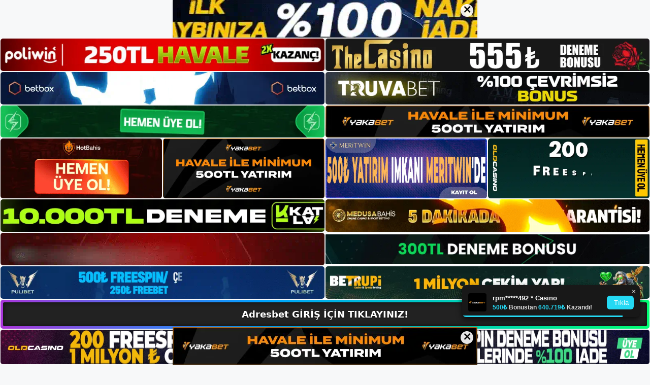

--- FILE ---
content_type: text/html; charset=UTF-8
request_url: https://adresbetgirisi.com/adresbet-ana-sayfasi/
body_size: 22823
content:
<!DOCTYPE html>
<html lang="tr">
<head>
	<meta name="google-site-verification" content="dGa598uHYBK1IGUg55VecfZp21KsL-Nge_4UIyWsUz4" />
	<meta charset="UTF-8">
	<meta name='robots' content='index, follow, max-image-preview:large, max-snippet:-1, max-video-preview:-1' />
<meta name="generator" content="Bu sitenin AMP ve CDN (İç Link) kurulumu NGY tarafından yapılmıştır."/><meta name="viewport" content="width=device-width, initial-scale=1">
	<!-- This site is optimized with the Yoast SEO plugin v26.8 - https://yoast.com/product/yoast-seo-wordpress/ -->
	<title>Adresbet Ana Sayfası - Adresbet Giriş, Adresbet Yeni Adresi</title>
	<meta name="description" content="Adresbet ana sayfası rulet, sitenin ana sayfasının üst kısmındaki canlı casino alanında oynanabilmektedir. Ekranda gösterilen rulet" />
	<link rel="canonical" href="https://adresbetgirisi.com/adresbet-ana-sayfasi/" />
	<meta property="og:locale" content="tr_TR" />
	<meta property="og:type" content="article" />
	<meta property="og:title" content="Adresbet Ana Sayfası - Adresbet Giriş, Adresbet Yeni Adresi" />
	<meta property="og:description" content="Adresbet ana sayfası rulet, sitenin ana sayfasının üst kısmındaki canlı casino alanında oynanabilmektedir. Ekranda gösterilen rulet" />
	<meta property="og:url" content="https://adresbetgirisi.com/adresbet-ana-sayfasi/" />
	<meta property="og:site_name" content="Adresbet Giriş, Adresbet Yeni Adresi" />
	<meta property="article:published_time" content="2024-05-04T19:00:00+00:00" />
	<meta property="article:modified_time" content="2024-07-08T08:09:19+00:00" />
	<meta name="author" content="admin" />
	<meta name="twitter:card" content="summary_large_image" />
	<meta name="twitter:label1" content="Yazan:" />
	<meta name="twitter:data1" content="admin" />
	<meta name="twitter:label2" content="Tahmini okuma süresi" />
	<meta name="twitter:data2" content="6 dakika" />
	<script type="application/ld+json" class="yoast-schema-graph">{"@context":"https://schema.org","@graph":[{"@type":"Article","@id":"https://adresbetgirisi.com/adresbet-ana-sayfasi/#article","isPartOf":{"@id":"https://adresbetgirisi.com/adresbet-ana-sayfasi/"},"author":{"name":"admin","@id":"https://adresbetgirisi.com/#/schema/person/52e227cd333d415d4ef67515db51e7cd"},"headline":"Adresbet Ana Sayfası","datePublished":"2024-05-04T19:00:00+00:00","dateModified":"2024-07-08T08:09:19+00:00","mainEntityOfPage":{"@id":"https://adresbetgirisi.com/adresbet-ana-sayfasi/"},"wordCount":1128,"commentCount":0,"publisher":{"@id":"https://adresbetgirisi.com/#/schema/person/97fc09e5b5400a252b033e12a31639ec"},"image":{"@id":"https://adresbetgirisi.com/adresbet-ana-sayfasi/#primaryimage"},"thumbnailUrl":"https://adresbetgirisi.com/wp-content/uploads/2024/04/adresbet-ana-sayfasi.jpg","keywords":["adresbet ana sayfası","adresbet canli maç izle","adresbet mobil sitesi"],"articleSection":["Adresbet Promosyonlar"],"inLanguage":"tr","potentialAction":[{"@type":"CommentAction","name":"Comment","target":["https://adresbetgirisi.com/adresbet-ana-sayfasi/#respond"]}]},{"@type":"WebPage","@id":"https://adresbetgirisi.com/adresbet-ana-sayfasi/","url":"https://adresbetgirisi.com/adresbet-ana-sayfasi/","name":"Adresbet Ana Sayfası - Adresbet Giriş, Adresbet Yeni Adresi","isPartOf":{"@id":"https://adresbetgirisi.com/#website"},"primaryImageOfPage":{"@id":"https://adresbetgirisi.com/adresbet-ana-sayfasi/#primaryimage"},"image":{"@id":"https://adresbetgirisi.com/adresbet-ana-sayfasi/#primaryimage"},"thumbnailUrl":"https://adresbetgirisi.com/wp-content/uploads/2024/04/adresbet-ana-sayfasi.jpg","datePublished":"2024-05-04T19:00:00+00:00","dateModified":"2024-07-08T08:09:19+00:00","description":"Adresbet ana sayfası rulet, sitenin ana sayfasının üst kısmındaki canlı casino alanında oynanabilmektedir. Ekranda gösterilen rulet","breadcrumb":{"@id":"https://adresbetgirisi.com/adresbet-ana-sayfasi/#breadcrumb"},"inLanguage":"tr","potentialAction":[{"@type":"ReadAction","target":["https://adresbetgirisi.com/adresbet-ana-sayfasi/"]}]},{"@type":"ImageObject","inLanguage":"tr","@id":"https://adresbetgirisi.com/adresbet-ana-sayfasi/#primaryimage","url":"https://adresbetgirisi.com/wp-content/uploads/2024/04/adresbet-ana-sayfasi.jpg","contentUrl":"https://adresbetgirisi.com/wp-content/uploads/2024/04/adresbet-ana-sayfasi.jpg","width":1920,"height":1080,"caption":"Rulet oyunları, özellikle de Türk Ruleti çeşidi oldukça popülerdir"},{"@type":"BreadcrumbList","@id":"https://adresbetgirisi.com/adresbet-ana-sayfasi/#breadcrumb","itemListElement":[{"@type":"ListItem","position":1,"name":"Anasayfa","item":"https://adresbetgirisi.com/"},{"@type":"ListItem","position":2,"name":"Adresbet Ana Sayfası"}]},{"@type":"WebSite","@id":"https://adresbetgirisi.com/#website","url":"https://adresbetgirisi.com/","name":"Adresbet Giriş, Adresbet Yeni Adresi","description":"Adresbet Bahis ve Casino Sitesi Bilgileri","publisher":{"@id":"https://adresbetgirisi.com/#/schema/person/97fc09e5b5400a252b033e12a31639ec"},"potentialAction":[{"@type":"SearchAction","target":{"@type":"EntryPoint","urlTemplate":"https://adresbetgirisi.com/?s={search_term_string}"},"query-input":{"@type":"PropertyValueSpecification","valueRequired":true,"valueName":"search_term_string"}}],"inLanguage":"tr"},{"@type":["Person","Organization"],"@id":"https://adresbetgirisi.com/#/schema/person/97fc09e5b5400a252b033e12a31639ec","name":"Adresbet","image":{"@type":"ImageObject","inLanguage":"tr","@id":"https://adresbetgirisi.com/#/schema/person/image/","url":"https://adresbetgirisi.com/wp-content/uploads/2022/12/cropped-Adresbet-Bahis-Sitesi.jpg","contentUrl":"https://adresbetgirisi.com/wp-content/uploads/2022/12/cropped-Adresbet-Bahis-Sitesi.jpg","width":272,"height":83,"caption":"Adresbet"},"logo":{"@id":"https://adresbetgirisi.com/#/schema/person/image/"}},{"@type":"Person","@id":"https://adresbetgirisi.com/#/schema/person/52e227cd333d415d4ef67515db51e7cd","name":"admin","image":{"@type":"ImageObject","inLanguage":"tr","@id":"https://adresbetgirisi.com/#/schema/person/image/","url":"https://secure.gravatar.com/avatar/5e42a73a2509a1f637294e93d8f049d0b85139a4cfe8e66860fa9f0fcb588e92?s=96&d=mm&r=g","contentUrl":"https://secure.gravatar.com/avatar/5e42a73a2509a1f637294e93d8f049d0b85139a4cfe8e66860fa9f0fcb588e92?s=96&d=mm&r=g","caption":"admin"},"sameAs":["https://adresbetgirisi.com"],"url":"https://adresbetgirisi.com/author/admin/"}]}</script>
	<!-- / Yoast SEO plugin. -->


<link rel="alternate" type="application/rss+xml" title="Adresbet Giriş, Adresbet Yeni Adresi &raquo; akışı" href="https://adresbetgirisi.com/feed/" />
<link rel="alternate" type="application/rss+xml" title="Adresbet Giriş, Adresbet Yeni Adresi &raquo; yorum akışı" href="https://adresbetgirisi.com/comments/feed/" />
<link rel="alternate" type="application/rss+xml" title="Adresbet Giriş, Adresbet Yeni Adresi &raquo; Adresbet Ana Sayfası yorum akışı" href="https://adresbetgirisi.com/adresbet-ana-sayfasi/feed/" />
<link rel="alternate" title="oEmbed (JSON)" type="application/json+oembed" href="https://adresbetgirisi.com/wp-json/oembed/1.0/embed?url=https%3A%2F%2Fadresbetgirisi.com%2Fadresbet-ana-sayfasi%2F" />
<link rel="alternate" title="oEmbed (XML)" type="text/xml+oembed" href="https://adresbetgirisi.com/wp-json/oembed/1.0/embed?url=https%3A%2F%2Fadresbetgirisi.com%2Fadresbet-ana-sayfasi%2F&#038;format=xml" />
<style id='wp-img-auto-sizes-contain-inline-css'>
img:is([sizes=auto i],[sizes^="auto," i]){contain-intrinsic-size:3000px 1500px}
/*# sourceURL=wp-img-auto-sizes-contain-inline-css */
</style>
<style id='wp-emoji-styles-inline-css'>

	img.wp-smiley, img.emoji {
		display: inline !important;
		border: none !important;
		box-shadow: none !important;
		height: 1em !important;
		width: 1em !important;
		margin: 0 0.07em !important;
		vertical-align: -0.1em !important;
		background: none !important;
		padding: 0 !important;
	}
/*# sourceURL=wp-emoji-styles-inline-css */
</style>
<style id='wp-block-library-inline-css'>
:root{--wp-block-synced-color:#7a00df;--wp-block-synced-color--rgb:122,0,223;--wp-bound-block-color:var(--wp-block-synced-color);--wp-editor-canvas-background:#ddd;--wp-admin-theme-color:#007cba;--wp-admin-theme-color--rgb:0,124,186;--wp-admin-theme-color-darker-10:#006ba1;--wp-admin-theme-color-darker-10--rgb:0,107,160.5;--wp-admin-theme-color-darker-20:#005a87;--wp-admin-theme-color-darker-20--rgb:0,90,135;--wp-admin-border-width-focus:2px}@media (min-resolution:192dpi){:root{--wp-admin-border-width-focus:1.5px}}.wp-element-button{cursor:pointer}:root .has-very-light-gray-background-color{background-color:#eee}:root .has-very-dark-gray-background-color{background-color:#313131}:root .has-very-light-gray-color{color:#eee}:root .has-very-dark-gray-color{color:#313131}:root .has-vivid-green-cyan-to-vivid-cyan-blue-gradient-background{background:linear-gradient(135deg,#00d084,#0693e3)}:root .has-purple-crush-gradient-background{background:linear-gradient(135deg,#34e2e4,#4721fb 50%,#ab1dfe)}:root .has-hazy-dawn-gradient-background{background:linear-gradient(135deg,#faaca8,#dad0ec)}:root .has-subdued-olive-gradient-background{background:linear-gradient(135deg,#fafae1,#67a671)}:root .has-atomic-cream-gradient-background{background:linear-gradient(135deg,#fdd79a,#004a59)}:root .has-nightshade-gradient-background{background:linear-gradient(135deg,#330968,#31cdcf)}:root .has-midnight-gradient-background{background:linear-gradient(135deg,#020381,#2874fc)}:root{--wp--preset--font-size--normal:16px;--wp--preset--font-size--huge:42px}.has-regular-font-size{font-size:1em}.has-larger-font-size{font-size:2.625em}.has-normal-font-size{font-size:var(--wp--preset--font-size--normal)}.has-huge-font-size{font-size:var(--wp--preset--font-size--huge)}.has-text-align-center{text-align:center}.has-text-align-left{text-align:left}.has-text-align-right{text-align:right}.has-fit-text{white-space:nowrap!important}#end-resizable-editor-section{display:none}.aligncenter{clear:both}.items-justified-left{justify-content:flex-start}.items-justified-center{justify-content:center}.items-justified-right{justify-content:flex-end}.items-justified-space-between{justify-content:space-between}.screen-reader-text{border:0;clip-path:inset(50%);height:1px;margin:-1px;overflow:hidden;padding:0;position:absolute;width:1px;word-wrap:normal!important}.screen-reader-text:focus{background-color:#ddd;clip-path:none;color:#444;display:block;font-size:1em;height:auto;left:5px;line-height:normal;padding:15px 23px 14px;text-decoration:none;top:5px;width:auto;z-index:100000}html :where(.has-border-color){border-style:solid}html :where([style*=border-top-color]){border-top-style:solid}html :where([style*=border-right-color]){border-right-style:solid}html :where([style*=border-bottom-color]){border-bottom-style:solid}html :where([style*=border-left-color]){border-left-style:solid}html :where([style*=border-width]){border-style:solid}html :where([style*=border-top-width]){border-top-style:solid}html :where([style*=border-right-width]){border-right-style:solid}html :where([style*=border-bottom-width]){border-bottom-style:solid}html :where([style*=border-left-width]){border-left-style:solid}html :where(img[class*=wp-image-]){height:auto;max-width:100%}:where(figure){margin:0 0 1em}html :where(.is-position-sticky){--wp-admin--admin-bar--position-offset:var(--wp-admin--admin-bar--height,0px)}@media screen and (max-width:600px){html :where(.is-position-sticky){--wp-admin--admin-bar--position-offset:0px}}

/*# sourceURL=wp-block-library-inline-css */
</style><style id='wp-block-archives-inline-css'>
.wp-block-archives{box-sizing:border-box}.wp-block-archives-dropdown label{display:block}
/*# sourceURL=https://adresbetgirisi.com/wp-includes/blocks/archives/style.min.css */
</style>
<style id='wp-block-categories-inline-css'>
.wp-block-categories{box-sizing:border-box}.wp-block-categories.alignleft{margin-right:2em}.wp-block-categories.alignright{margin-left:2em}.wp-block-categories.wp-block-categories-dropdown.aligncenter{text-align:center}.wp-block-categories .wp-block-categories__label{display:block;width:100%}
/*# sourceURL=https://adresbetgirisi.com/wp-includes/blocks/categories/style.min.css */
</style>
<style id='wp-block-heading-inline-css'>
h1:where(.wp-block-heading).has-background,h2:where(.wp-block-heading).has-background,h3:where(.wp-block-heading).has-background,h4:where(.wp-block-heading).has-background,h5:where(.wp-block-heading).has-background,h6:where(.wp-block-heading).has-background{padding:1.25em 2.375em}h1.has-text-align-left[style*=writing-mode]:where([style*=vertical-lr]),h1.has-text-align-right[style*=writing-mode]:where([style*=vertical-rl]),h2.has-text-align-left[style*=writing-mode]:where([style*=vertical-lr]),h2.has-text-align-right[style*=writing-mode]:where([style*=vertical-rl]),h3.has-text-align-left[style*=writing-mode]:where([style*=vertical-lr]),h3.has-text-align-right[style*=writing-mode]:where([style*=vertical-rl]),h4.has-text-align-left[style*=writing-mode]:where([style*=vertical-lr]),h4.has-text-align-right[style*=writing-mode]:where([style*=vertical-rl]),h5.has-text-align-left[style*=writing-mode]:where([style*=vertical-lr]),h5.has-text-align-right[style*=writing-mode]:where([style*=vertical-rl]),h6.has-text-align-left[style*=writing-mode]:where([style*=vertical-lr]),h6.has-text-align-right[style*=writing-mode]:where([style*=vertical-rl]){rotate:180deg}
/*# sourceURL=https://adresbetgirisi.com/wp-includes/blocks/heading/style.min.css */
</style>
<style id='wp-block-latest-posts-inline-css'>
.wp-block-latest-posts{box-sizing:border-box}.wp-block-latest-posts.alignleft{margin-right:2em}.wp-block-latest-posts.alignright{margin-left:2em}.wp-block-latest-posts.wp-block-latest-posts__list{list-style:none}.wp-block-latest-posts.wp-block-latest-posts__list li{clear:both;overflow-wrap:break-word}.wp-block-latest-posts.is-grid{display:flex;flex-wrap:wrap}.wp-block-latest-posts.is-grid li{margin:0 1.25em 1.25em 0;width:100%}@media (min-width:600px){.wp-block-latest-posts.columns-2 li{width:calc(50% - .625em)}.wp-block-latest-posts.columns-2 li:nth-child(2n){margin-right:0}.wp-block-latest-posts.columns-3 li{width:calc(33.33333% - .83333em)}.wp-block-latest-posts.columns-3 li:nth-child(3n){margin-right:0}.wp-block-latest-posts.columns-4 li{width:calc(25% - .9375em)}.wp-block-latest-posts.columns-4 li:nth-child(4n){margin-right:0}.wp-block-latest-posts.columns-5 li{width:calc(20% - 1em)}.wp-block-latest-posts.columns-5 li:nth-child(5n){margin-right:0}.wp-block-latest-posts.columns-6 li{width:calc(16.66667% - 1.04167em)}.wp-block-latest-posts.columns-6 li:nth-child(6n){margin-right:0}}:root :where(.wp-block-latest-posts.is-grid){padding:0}:root :where(.wp-block-latest-posts.wp-block-latest-posts__list){padding-left:0}.wp-block-latest-posts__post-author,.wp-block-latest-posts__post-date{display:block;font-size:.8125em}.wp-block-latest-posts__post-excerpt,.wp-block-latest-posts__post-full-content{margin-bottom:1em;margin-top:.5em}.wp-block-latest-posts__featured-image a{display:inline-block}.wp-block-latest-posts__featured-image img{height:auto;max-width:100%;width:auto}.wp-block-latest-posts__featured-image.alignleft{float:left;margin-right:1em}.wp-block-latest-posts__featured-image.alignright{float:right;margin-left:1em}.wp-block-latest-posts__featured-image.aligncenter{margin-bottom:1em;text-align:center}
/*# sourceURL=https://adresbetgirisi.com/wp-includes/blocks/latest-posts/style.min.css */
</style>
<style id='wp-block-tag-cloud-inline-css'>
.wp-block-tag-cloud{box-sizing:border-box}.wp-block-tag-cloud.aligncenter{justify-content:center;text-align:center}.wp-block-tag-cloud a{display:inline-block;margin-right:5px}.wp-block-tag-cloud span{display:inline-block;margin-left:5px;text-decoration:none}:root :where(.wp-block-tag-cloud.is-style-outline){display:flex;flex-wrap:wrap;gap:1ch}:root :where(.wp-block-tag-cloud.is-style-outline a){border:1px solid;font-size:unset!important;margin-right:0;padding:1ch 2ch;text-decoration:none!important}
/*# sourceURL=https://adresbetgirisi.com/wp-includes/blocks/tag-cloud/style.min.css */
</style>
<style id='wp-block-group-inline-css'>
.wp-block-group{box-sizing:border-box}:where(.wp-block-group.wp-block-group-is-layout-constrained){position:relative}
/*# sourceURL=https://adresbetgirisi.com/wp-includes/blocks/group/style.min.css */
</style>
<style id='wp-block-paragraph-inline-css'>
.is-small-text{font-size:.875em}.is-regular-text{font-size:1em}.is-large-text{font-size:2.25em}.is-larger-text{font-size:3em}.has-drop-cap:not(:focus):first-letter{float:left;font-size:8.4em;font-style:normal;font-weight:100;line-height:.68;margin:.05em .1em 0 0;text-transform:uppercase}body.rtl .has-drop-cap:not(:focus):first-letter{float:none;margin-left:.1em}p.has-drop-cap.has-background{overflow:hidden}:root :where(p.has-background){padding:1.25em 2.375em}:where(p.has-text-color:not(.has-link-color)) a{color:inherit}p.has-text-align-left[style*="writing-mode:vertical-lr"],p.has-text-align-right[style*="writing-mode:vertical-rl"]{rotate:180deg}
/*# sourceURL=https://adresbetgirisi.com/wp-includes/blocks/paragraph/style.min.css */
</style>
<style id='global-styles-inline-css'>
:root{--wp--preset--aspect-ratio--square: 1;--wp--preset--aspect-ratio--4-3: 4/3;--wp--preset--aspect-ratio--3-4: 3/4;--wp--preset--aspect-ratio--3-2: 3/2;--wp--preset--aspect-ratio--2-3: 2/3;--wp--preset--aspect-ratio--16-9: 16/9;--wp--preset--aspect-ratio--9-16: 9/16;--wp--preset--color--black: #000000;--wp--preset--color--cyan-bluish-gray: #abb8c3;--wp--preset--color--white: #ffffff;--wp--preset--color--pale-pink: #f78da7;--wp--preset--color--vivid-red: #cf2e2e;--wp--preset--color--luminous-vivid-orange: #ff6900;--wp--preset--color--luminous-vivid-amber: #fcb900;--wp--preset--color--light-green-cyan: #7bdcb5;--wp--preset--color--vivid-green-cyan: #00d084;--wp--preset--color--pale-cyan-blue: #8ed1fc;--wp--preset--color--vivid-cyan-blue: #0693e3;--wp--preset--color--vivid-purple: #9b51e0;--wp--preset--color--contrast: var(--contrast);--wp--preset--color--contrast-2: var(--contrast-2);--wp--preset--color--contrast-3: var(--contrast-3);--wp--preset--color--base: var(--base);--wp--preset--color--base-2: var(--base-2);--wp--preset--color--base-3: var(--base-3);--wp--preset--color--accent: var(--accent);--wp--preset--gradient--vivid-cyan-blue-to-vivid-purple: linear-gradient(135deg,rgb(6,147,227) 0%,rgb(155,81,224) 100%);--wp--preset--gradient--light-green-cyan-to-vivid-green-cyan: linear-gradient(135deg,rgb(122,220,180) 0%,rgb(0,208,130) 100%);--wp--preset--gradient--luminous-vivid-amber-to-luminous-vivid-orange: linear-gradient(135deg,rgb(252,185,0) 0%,rgb(255,105,0) 100%);--wp--preset--gradient--luminous-vivid-orange-to-vivid-red: linear-gradient(135deg,rgb(255,105,0) 0%,rgb(207,46,46) 100%);--wp--preset--gradient--very-light-gray-to-cyan-bluish-gray: linear-gradient(135deg,rgb(238,238,238) 0%,rgb(169,184,195) 100%);--wp--preset--gradient--cool-to-warm-spectrum: linear-gradient(135deg,rgb(74,234,220) 0%,rgb(151,120,209) 20%,rgb(207,42,186) 40%,rgb(238,44,130) 60%,rgb(251,105,98) 80%,rgb(254,248,76) 100%);--wp--preset--gradient--blush-light-purple: linear-gradient(135deg,rgb(255,206,236) 0%,rgb(152,150,240) 100%);--wp--preset--gradient--blush-bordeaux: linear-gradient(135deg,rgb(254,205,165) 0%,rgb(254,45,45) 50%,rgb(107,0,62) 100%);--wp--preset--gradient--luminous-dusk: linear-gradient(135deg,rgb(255,203,112) 0%,rgb(199,81,192) 50%,rgb(65,88,208) 100%);--wp--preset--gradient--pale-ocean: linear-gradient(135deg,rgb(255,245,203) 0%,rgb(182,227,212) 50%,rgb(51,167,181) 100%);--wp--preset--gradient--electric-grass: linear-gradient(135deg,rgb(202,248,128) 0%,rgb(113,206,126) 100%);--wp--preset--gradient--midnight: linear-gradient(135deg,rgb(2,3,129) 0%,rgb(40,116,252) 100%);--wp--preset--font-size--small: 13px;--wp--preset--font-size--medium: 20px;--wp--preset--font-size--large: 36px;--wp--preset--font-size--x-large: 42px;--wp--preset--spacing--20: 0.44rem;--wp--preset--spacing--30: 0.67rem;--wp--preset--spacing--40: 1rem;--wp--preset--spacing--50: 1.5rem;--wp--preset--spacing--60: 2.25rem;--wp--preset--spacing--70: 3.38rem;--wp--preset--spacing--80: 5.06rem;--wp--preset--shadow--natural: 6px 6px 9px rgba(0, 0, 0, 0.2);--wp--preset--shadow--deep: 12px 12px 50px rgba(0, 0, 0, 0.4);--wp--preset--shadow--sharp: 6px 6px 0px rgba(0, 0, 0, 0.2);--wp--preset--shadow--outlined: 6px 6px 0px -3px rgb(255, 255, 255), 6px 6px rgb(0, 0, 0);--wp--preset--shadow--crisp: 6px 6px 0px rgb(0, 0, 0);}:where(.is-layout-flex){gap: 0.5em;}:where(.is-layout-grid){gap: 0.5em;}body .is-layout-flex{display: flex;}.is-layout-flex{flex-wrap: wrap;align-items: center;}.is-layout-flex > :is(*, div){margin: 0;}body .is-layout-grid{display: grid;}.is-layout-grid > :is(*, div){margin: 0;}:where(.wp-block-columns.is-layout-flex){gap: 2em;}:where(.wp-block-columns.is-layout-grid){gap: 2em;}:where(.wp-block-post-template.is-layout-flex){gap: 1.25em;}:where(.wp-block-post-template.is-layout-grid){gap: 1.25em;}.has-black-color{color: var(--wp--preset--color--black) !important;}.has-cyan-bluish-gray-color{color: var(--wp--preset--color--cyan-bluish-gray) !important;}.has-white-color{color: var(--wp--preset--color--white) !important;}.has-pale-pink-color{color: var(--wp--preset--color--pale-pink) !important;}.has-vivid-red-color{color: var(--wp--preset--color--vivid-red) !important;}.has-luminous-vivid-orange-color{color: var(--wp--preset--color--luminous-vivid-orange) !important;}.has-luminous-vivid-amber-color{color: var(--wp--preset--color--luminous-vivid-amber) !important;}.has-light-green-cyan-color{color: var(--wp--preset--color--light-green-cyan) !important;}.has-vivid-green-cyan-color{color: var(--wp--preset--color--vivid-green-cyan) !important;}.has-pale-cyan-blue-color{color: var(--wp--preset--color--pale-cyan-blue) !important;}.has-vivid-cyan-blue-color{color: var(--wp--preset--color--vivid-cyan-blue) !important;}.has-vivid-purple-color{color: var(--wp--preset--color--vivid-purple) !important;}.has-black-background-color{background-color: var(--wp--preset--color--black) !important;}.has-cyan-bluish-gray-background-color{background-color: var(--wp--preset--color--cyan-bluish-gray) !important;}.has-white-background-color{background-color: var(--wp--preset--color--white) !important;}.has-pale-pink-background-color{background-color: var(--wp--preset--color--pale-pink) !important;}.has-vivid-red-background-color{background-color: var(--wp--preset--color--vivid-red) !important;}.has-luminous-vivid-orange-background-color{background-color: var(--wp--preset--color--luminous-vivid-orange) !important;}.has-luminous-vivid-amber-background-color{background-color: var(--wp--preset--color--luminous-vivid-amber) !important;}.has-light-green-cyan-background-color{background-color: var(--wp--preset--color--light-green-cyan) !important;}.has-vivid-green-cyan-background-color{background-color: var(--wp--preset--color--vivid-green-cyan) !important;}.has-pale-cyan-blue-background-color{background-color: var(--wp--preset--color--pale-cyan-blue) !important;}.has-vivid-cyan-blue-background-color{background-color: var(--wp--preset--color--vivid-cyan-blue) !important;}.has-vivid-purple-background-color{background-color: var(--wp--preset--color--vivid-purple) !important;}.has-black-border-color{border-color: var(--wp--preset--color--black) !important;}.has-cyan-bluish-gray-border-color{border-color: var(--wp--preset--color--cyan-bluish-gray) !important;}.has-white-border-color{border-color: var(--wp--preset--color--white) !important;}.has-pale-pink-border-color{border-color: var(--wp--preset--color--pale-pink) !important;}.has-vivid-red-border-color{border-color: var(--wp--preset--color--vivid-red) !important;}.has-luminous-vivid-orange-border-color{border-color: var(--wp--preset--color--luminous-vivid-orange) !important;}.has-luminous-vivid-amber-border-color{border-color: var(--wp--preset--color--luminous-vivid-amber) !important;}.has-light-green-cyan-border-color{border-color: var(--wp--preset--color--light-green-cyan) !important;}.has-vivid-green-cyan-border-color{border-color: var(--wp--preset--color--vivid-green-cyan) !important;}.has-pale-cyan-blue-border-color{border-color: var(--wp--preset--color--pale-cyan-blue) !important;}.has-vivid-cyan-blue-border-color{border-color: var(--wp--preset--color--vivid-cyan-blue) !important;}.has-vivid-purple-border-color{border-color: var(--wp--preset--color--vivid-purple) !important;}.has-vivid-cyan-blue-to-vivid-purple-gradient-background{background: var(--wp--preset--gradient--vivid-cyan-blue-to-vivid-purple) !important;}.has-light-green-cyan-to-vivid-green-cyan-gradient-background{background: var(--wp--preset--gradient--light-green-cyan-to-vivid-green-cyan) !important;}.has-luminous-vivid-amber-to-luminous-vivid-orange-gradient-background{background: var(--wp--preset--gradient--luminous-vivid-amber-to-luminous-vivid-orange) !important;}.has-luminous-vivid-orange-to-vivid-red-gradient-background{background: var(--wp--preset--gradient--luminous-vivid-orange-to-vivid-red) !important;}.has-very-light-gray-to-cyan-bluish-gray-gradient-background{background: var(--wp--preset--gradient--very-light-gray-to-cyan-bluish-gray) !important;}.has-cool-to-warm-spectrum-gradient-background{background: var(--wp--preset--gradient--cool-to-warm-spectrum) !important;}.has-blush-light-purple-gradient-background{background: var(--wp--preset--gradient--blush-light-purple) !important;}.has-blush-bordeaux-gradient-background{background: var(--wp--preset--gradient--blush-bordeaux) !important;}.has-luminous-dusk-gradient-background{background: var(--wp--preset--gradient--luminous-dusk) !important;}.has-pale-ocean-gradient-background{background: var(--wp--preset--gradient--pale-ocean) !important;}.has-electric-grass-gradient-background{background: var(--wp--preset--gradient--electric-grass) !important;}.has-midnight-gradient-background{background: var(--wp--preset--gradient--midnight) !important;}.has-small-font-size{font-size: var(--wp--preset--font-size--small) !important;}.has-medium-font-size{font-size: var(--wp--preset--font-size--medium) !important;}.has-large-font-size{font-size: var(--wp--preset--font-size--large) !important;}.has-x-large-font-size{font-size: var(--wp--preset--font-size--x-large) !important;}
/*# sourceURL=global-styles-inline-css */
</style>

<style id='classic-theme-styles-inline-css'>
/*! This file is auto-generated */
.wp-block-button__link{color:#fff;background-color:#32373c;border-radius:9999px;box-shadow:none;text-decoration:none;padding:calc(.667em + 2px) calc(1.333em + 2px);font-size:1.125em}.wp-block-file__button{background:#32373c;color:#fff;text-decoration:none}
/*# sourceURL=/wp-includes/css/classic-themes.min.css */
</style>
<link rel='stylesheet' id='generate-comments-css' href='https://adresbetgirisi.com/wp-content/themes/generatepress/assets/css/components/comments.min.css?ver=3.2.4' media='all' />
<link rel='stylesheet' id='generate-style-css' href='https://adresbetgirisi.com/wp-content/themes/generatepress/assets/css/main.min.css?ver=3.2.4' media='all' />
<style id='generate-style-inline-css'>
body{background-color:var(--base-2);color:var(--contrast);}a{color:var(--accent);}a{text-decoration:underline;}.entry-title a, .site-branding a, a.button, .wp-block-button__link, .main-navigation a{text-decoration:none;}a:hover, a:focus, a:active{color:var(--contrast);}.wp-block-group__inner-container{max-width:1200px;margin-left:auto;margin-right:auto;}:root{--contrast:#222222;--contrast-2:#575760;--contrast-3:#b2b2be;--base:#f0f0f0;--base-2:#f7f8f9;--base-3:#ffffff;--accent:#1e73be;}.has-contrast-color{color:var(--contrast);}.has-contrast-background-color{background-color:var(--contrast);}.has-contrast-2-color{color:var(--contrast-2);}.has-contrast-2-background-color{background-color:var(--contrast-2);}.has-contrast-3-color{color:var(--contrast-3);}.has-contrast-3-background-color{background-color:var(--contrast-3);}.has-base-color{color:var(--base);}.has-base-background-color{background-color:var(--base);}.has-base-2-color{color:var(--base-2);}.has-base-2-background-color{background-color:var(--base-2);}.has-base-3-color{color:var(--base-3);}.has-base-3-background-color{background-color:var(--base-3);}.has-accent-color{color:var(--accent);}.has-accent-background-color{background-color:var(--accent);}.top-bar{background-color:#636363;color:#ffffff;}.top-bar a{color:#ffffff;}.top-bar a:hover{color:#303030;}.site-header{background-color:var(--base-3);}.main-title a,.main-title a:hover{color:var(--contrast);}.site-description{color:var(--contrast-2);}.mobile-menu-control-wrapper .menu-toggle,.mobile-menu-control-wrapper .menu-toggle:hover,.mobile-menu-control-wrapper .menu-toggle:focus,.has-inline-mobile-toggle #site-navigation.toggled{background-color:rgba(0, 0, 0, 0.02);}.main-navigation,.main-navigation ul ul{background-color:var(--base-3);}.main-navigation .main-nav ul li a, .main-navigation .menu-toggle, .main-navigation .menu-bar-items{color:var(--contrast);}.main-navigation .main-nav ul li:not([class*="current-menu-"]):hover > a, .main-navigation .main-nav ul li:not([class*="current-menu-"]):focus > a, .main-navigation .main-nav ul li.sfHover:not([class*="current-menu-"]) > a, .main-navigation .menu-bar-item:hover > a, .main-navigation .menu-bar-item.sfHover > a{color:var(--accent);}button.menu-toggle:hover,button.menu-toggle:focus{color:var(--contrast);}.main-navigation .main-nav ul li[class*="current-menu-"] > a{color:var(--accent);}.navigation-search input[type="search"],.navigation-search input[type="search"]:active, .navigation-search input[type="search"]:focus, .main-navigation .main-nav ul li.search-item.active > a, .main-navigation .menu-bar-items .search-item.active > a{color:var(--accent);}.main-navigation ul ul{background-color:var(--base);}.separate-containers .inside-article, .separate-containers .comments-area, .separate-containers .page-header, .one-container .container, .separate-containers .paging-navigation, .inside-page-header{background-color:var(--base-3);}.entry-title a{color:var(--contrast);}.entry-title a:hover{color:var(--contrast-2);}.entry-meta{color:var(--contrast-2);}.sidebar .widget{background-color:var(--base-3);}.footer-widgets{background-color:var(--base-3);}.site-info{background-color:var(--base-3);}input[type="text"],input[type="email"],input[type="url"],input[type="password"],input[type="search"],input[type="tel"],input[type="number"],textarea,select{color:var(--contrast);background-color:var(--base-2);border-color:var(--base);}input[type="text"]:focus,input[type="email"]:focus,input[type="url"]:focus,input[type="password"]:focus,input[type="search"]:focus,input[type="tel"]:focus,input[type="number"]:focus,textarea:focus,select:focus{color:var(--contrast);background-color:var(--base-2);border-color:var(--contrast-3);}button,html input[type="button"],input[type="reset"],input[type="submit"],a.button,a.wp-block-button__link:not(.has-background){color:#ffffff;background-color:#55555e;}button:hover,html input[type="button"]:hover,input[type="reset"]:hover,input[type="submit"]:hover,a.button:hover,button:focus,html input[type="button"]:focus,input[type="reset"]:focus,input[type="submit"]:focus,a.button:focus,a.wp-block-button__link:not(.has-background):active,a.wp-block-button__link:not(.has-background):focus,a.wp-block-button__link:not(.has-background):hover{color:#ffffff;background-color:#3f4047;}a.generate-back-to-top{background-color:rgba( 0,0,0,0.4 );color:#ffffff;}a.generate-back-to-top:hover,a.generate-back-to-top:focus{background-color:rgba( 0,0,0,0.6 );color:#ffffff;}@media (max-width:768px){.main-navigation .menu-bar-item:hover > a, .main-navigation .menu-bar-item.sfHover > a{background:none;color:var(--contrast);}}.nav-below-header .main-navigation .inside-navigation.grid-container, .nav-above-header .main-navigation .inside-navigation.grid-container{padding:0px 20px 0px 20px;}.site-main .wp-block-group__inner-container{padding:40px;}.separate-containers .paging-navigation{padding-top:20px;padding-bottom:20px;}.entry-content .alignwide, body:not(.no-sidebar) .entry-content .alignfull{margin-left:-40px;width:calc(100% + 80px);max-width:calc(100% + 80px);}.rtl .menu-item-has-children .dropdown-menu-toggle{padding-left:20px;}.rtl .main-navigation .main-nav ul li.menu-item-has-children > a{padding-right:20px;}@media (max-width:768px){.separate-containers .inside-article, .separate-containers .comments-area, .separate-containers .page-header, .separate-containers .paging-navigation, .one-container .site-content, .inside-page-header{padding:30px;}.site-main .wp-block-group__inner-container{padding:30px;}.inside-top-bar{padding-right:30px;padding-left:30px;}.inside-header{padding-right:30px;padding-left:30px;}.widget-area .widget{padding-top:30px;padding-right:30px;padding-bottom:30px;padding-left:30px;}.footer-widgets-container{padding-top:30px;padding-right:30px;padding-bottom:30px;padding-left:30px;}.inside-site-info{padding-right:30px;padding-left:30px;}.entry-content .alignwide, body:not(.no-sidebar) .entry-content .alignfull{margin-left:-30px;width:calc(100% + 60px);max-width:calc(100% + 60px);}.one-container .site-main .paging-navigation{margin-bottom:20px;}}/* End cached CSS */.is-right-sidebar{width:30%;}.is-left-sidebar{width:30%;}.site-content .content-area{width:70%;}@media (max-width:768px){.main-navigation .menu-toggle,.sidebar-nav-mobile:not(#sticky-placeholder){display:block;}.main-navigation ul,.gen-sidebar-nav,.main-navigation:not(.slideout-navigation):not(.toggled) .main-nav > ul,.has-inline-mobile-toggle #site-navigation .inside-navigation > *:not(.navigation-search):not(.main-nav){display:none;}.nav-align-right .inside-navigation,.nav-align-center .inside-navigation{justify-content:space-between;}.has-inline-mobile-toggle .mobile-menu-control-wrapper{display:flex;flex-wrap:wrap;}.has-inline-mobile-toggle .inside-header{flex-direction:row;text-align:left;flex-wrap:wrap;}.has-inline-mobile-toggle .header-widget,.has-inline-mobile-toggle #site-navigation{flex-basis:100%;}.nav-float-left .has-inline-mobile-toggle #site-navigation{order:10;}}
/*# sourceURL=generate-style-inline-css */
</style>
<link rel="https://api.w.org/" href="https://adresbetgirisi.com/wp-json/" /><link rel="alternate" title="JSON" type="application/json" href="https://adresbetgirisi.com/wp-json/wp/v2/posts/651" /><link rel="EditURI" type="application/rsd+xml" title="RSD" href="https://adresbetgirisi.com/xmlrpc.php?rsd" />
<meta name="generator" content="WordPress 6.9" />
<link rel='shortlink' href='https://adresbetgirisi.com/?p=651' />
<link rel="pingback" href="https://adresbetgirisi.com/xmlrpc.php">
<link rel="amphtml" href="https://adresbetgirisicom.seonerom.com/adresbet-ana-sayfasi/amp/"><link rel="icon" href="https://adresbetgirisi.com/wp-content/uploads/2022/12/cropped-cropped-Adresbet-Bahis-Sitesi-32x32.jpg" sizes="32x32" />
<link rel="icon" href="https://adresbetgirisi.com/wp-content/uploads/2022/12/cropped-cropped-Adresbet-Bahis-Sitesi-192x192.jpg" sizes="192x192" />
<link rel="apple-touch-icon" href="https://adresbetgirisi.com/wp-content/uploads/2022/12/cropped-cropped-Adresbet-Bahis-Sitesi-180x180.jpg" />
<meta name="msapplication-TileImage" content="https://adresbetgirisi.com/wp-content/uploads/2022/12/cropped-cropped-Adresbet-Bahis-Sitesi-270x270.jpg" />
	<head>

    <meta charset="UTF-8">
    <meta name="viewport"
          content="width=device-width, user-scalable=no, initial-scale=1.0, maximum-scale=1.0, minimum-scale=1.0">
    <meta http-equiv="X-UA-Compatible" content="ie=edge">
    </head>



<style>

    .footer iframe{
        position:fixed;
        bottom:0;
        z-index:9999;
          
      }
      
  .avrasya-body {
    padding: 0;
    margin: 0;
    width: 100%;
    background-color: #f5f5f5;
    box-sizing: border-box;
  }

  .avrasya-footer-notifi iframe {
    position: fixed;
    bottom: 0;
    z-index: 9999999;
  }

  .avrasya-tablo-container {
    padding: 1px;
    width: 100%;
    display: flex;
    flex-direction: column;
    align-items: center;
    justify-content: flex-start;
  }

  .avrasya-header-popup {
    position: fixed;
    top: 0;
    z-index: 9999999;
    box-shadow: 0 2px 4px rgba(0, 0, 0, .1);
  }

  .avrasya-header-popup-content {
    margin: 0 auto;
  }

  .avrasya-header-popup-content img {
    width: 100%;
    object-fit: contain;
  }

  .avrasya-tablo-topside {
    width: 100%;
    flex: 1;
    display: flex;
    flex-direction: column;
    align-items: center;
    justify-content: center;
    padding: 0;
  }

  .avrasya-avrasya-tablo-topcard-continer,
  .avrasya-avrasya-tablo-card-continer,
  .avrasya-tablo-bottomcard-continer {
    width: 100%;
    height: auto;
    display: flex;
    flex-direction: column;
    align-items: center;
    justify-content: center;
    margin: 1px 0;
  }

  .avrasya-tablo-topcard,
  .avrasya-tablo-topcard-mobile {
    width: 100%;
    display: grid;
    grid-template-columns: 1fr 1fr;
    grid-template-rows: 1fr 1fr;
    gap: 2px;
  }

  .avrasya-tablo-topcard-mobile {
    display: none;
  }

  .avrasya-tablo-card,
  .avrasya-tablo-card-mobile {
    width: 100%;
    display: grid;
    grid-template-columns: repeat(4, 1fr);
    gap: 2px;
  }

  .avrasya-tablo-card-mobile {
    display: none;
  }

  .avrasya-tablo-bottomcard,
  .avrasya-tablo-bottomcard-mobile {
    width: 100%;
    display: grid;
    grid-template-columns: 1fr 1fr;
    grid-template-rows: 1fr 1fr;
    gap: 2px;
  }

  .avrasya-tablo-bottomcard-mobile {
    display: none;
  }

  .avrasya-tablo-topcard a,
  .avrasya-tablo-topcard-mobile a,
  .avrasya-tablo-card a,
  .avrasya-tablo-card-mobile a,
  .avrasya-tablo-bottomcard a,
  .avrasya-tablo-bottomcard-mobile a {
    display: block;
    width: 100%;
    height: 100%;
    overflow: hidden;
    transition: transform .3s ease;
    background-color: #fff;
  }

  .avrasya-tablo-topcard a img,
  .avrasya-tablo-topcard-mobile a img,
  .avrasya-tablo-card a img,
  .avrasya-tablo-card-mobile a img,
  .avrasya-tablo-bottomcard a img,
  .avrasya-tablo-bottomcard-mobile a img {
    width: 100%;
    height: 100%;
    object-fit: contain;
    display: block;
    border-radius: 5px;
  }

  .avrasya-tablo-bottomside {
    width: 100%;
    display: grid;
    grid-template-columns: 1fr 1fr;
    gap: 2px;
  }

  .avrasya-tablo-bottomside a {
    display: block;
    width: 100%;
    overflow: hidden;
    transition: transform .3s ease;
    background-color: #fff;
  }

  .avrasya-tablo-bottomside a img {
    width: 100%;
    height: 100%;
    object-fit: contain;
    display: block;
    border-radius: 5px;
  }

  .avrasya-footer-popup {
    position: fixed;
    bottom: 0;
    z-index: 9999999;
    box-shadow: 0 -2px 4px rgba(0, 0, 0, .1);
    margin-top: auto;
  }

  .avrasya-footer-popup-content {
    margin: 0 auto;
    padding: 0;
  }

  .avrasya-footer-popup-content img {
    width: 100%;
    object-fit: contain;
  }

  .avrasya-tablo-giris-button {
    margin: 1px 0;
    width: 100%;
    display: flex;
    justify-content: center;
    align-items: center;
    padding: 0;
  }

  .avrasya-footer-popup-content-left {
    margin-bottom: -6px;
  }

  .avrasya-header-popup-content-left {
    margin-bottom: -6px;
  }

  .avrasya-tablo-giris-button {
    margin: 1px 0;
    width: 100%;
    border-radius: 5px;
    padding: 0;
    background: linear-gradient(90deg,
        #00a2ff,
        #00ff73,
        #ffe600,
        #ff7b00,
        #ff00c8,
        #00a2ff);
    background-size: 300% 100%;
    animation: ledBorderMove 4s linear infinite;
    overflow: hidden;
  }

  .avrasya-tablo-giris-button a.button {
    text-align: center;
    display: flex;
    align-items: center;
    justify-content: center;
    margin: 5px;
    width: calc(100% - 4px);
    min-height: 44px;
    border-radius: 3px;
    background: #222;
    color: #fff;
    font-size: 18px;
    font-weight: bold;
    text-decoration: none;
    text-shadow: 0 2px 0 rgba(0, 0, 0, .4);
    box-shadow: inset 0 0 8px rgba(0, 0, 0, 0.6);
  }

  @keyframes ledBorderMove {
    0% {
      background-position: 0% 50%;
    }

    100% {
      background-position: 300% 50%;
    }
  }


  #close-top:checked~.avrasya-header-popup {
    display: none;
  }

  #close-bottom:checked~.avrasya-footer-popup {
    display: none;
  }

  .avrasya-tablo-banner-wrapper {
    position: relative;
  }

  .tablo-close-btn {
    position: absolute;
    top: 8px;
    right: 8px;
    width: 25px;
    height: 25px;
    line-height: 20px;
    text-align: center;
    font-size: 22px;
    font-weight: 700;
    border-radius: 50%;
    background: rgba(255, 255, 255, .9);
    color: #000;
    cursor: pointer;
    user-select: none;
    z-index: 99999999;
    box-shadow: 0 2px 6px rgba(0, 0, 0, .2);
  }

  .tablo-close-btn:hover,
  .tablo-close-btn:focus {
    outline: 2px solid rgba(255, 255, 255, .7);
  }

  .avrasya-tablo-bottomside-container {
    width: 100%;
    margin: 1px 0;
  }

  .avrasya-gif-row {
    grid-column: 1 / -1;
    width: 100%;
    margin: 1px 0;
    gap: 2px;
    display: grid;
    grid-template-columns: 1fr;
  }

  .avrasya-gif-row-mobile {
    display: none;
  }

  .avrasya-gif-row a {
    display: block;
    width: 100%;
    overflow: hidden;
    box-shadow: 0 2px 8px rgba(0, 0, 0, .1);
    transition: transform .3s ease;
    background-color: #fff;
  }

  .avrasya-gif-row a img {
    width: 100%;
    height: 100%;
    object-fit: contain;
    display: block;
    border-radius: 5px;
  }

  #close-top:checked~.avrasya-header-popup {
    display: none;
  }

  #close-top:checked~.header-spacer {
    display: none;
  }

  @media (min-width:600px) {

    .header-spacer {
      padding-bottom: 74px;
    }
  }

  @media (max-width: 1200px) {
    .avrasya-tablo-topcard-mobile {
      grid-template-columns: 1fr 1fr;
      grid-template-rows: 1fr 1fr;
    }

    .avrasya-tablo-card-mobile {
      grid-template-columns: repeat(4, 1fr);
    }

    .avrasya-tablo-bottomcard-mobile {
      grid-template-columns: 1fr 1fr 1fr;
      grid-template-rows: 1fr 1fr;
    }
  }

  @media (max-width: 900px) {
    .avrasya-gif-row {
      display: none;
    }

    .avrasya-gif-row-mobile {
      display: grid;
    }

    .avrasya-tablo-topcard-mobile,
    .avrasya-tablo-card-mobile,
    .avrasya-tablo-bottomcard-mobile {
      display: grid;
    }

    .avrasya-tablo-topcard,
    .avrasya-tablo-card,
    .avrasya-tablo-bottomcard {
      display: none;
    }

    .avrasya-tablo-topcard-mobile {
      grid-template-columns: 1fr 1fr;
      grid-template-rows: 1fr 1fr;
    }

    .avrasya-tablo-card-mobile {
      grid-template-columns: 1fr 1fr 1fr 1fr;
    }

    .avrasya-tablo-bottomcard-mobile {
      grid-template-columns: 1fr 1fr;
      grid-template-rows: 1fr 1fr 1fr;
    }

    .avrasya-tablo-bottomside {
      grid-template-columns: 1fr;
    }
  }

  @media (max-width:600px) {
    .header-spacer {
      width: 100%;
      aspect-ratio: var(--header-w, 600) / var(--header-h, 74);
    }
  }

  @media (max-width: 500px) {
    .avrasya-tablo-giris-button a.button {
      font-size: 15px;
    }

    .tablo-close-btn {
      width: 15px;
      height: 15px;
      font-size: 15px;
      line-height: 12px;
    }
  }

  @media (max-width: 400px) {
    .tablo-close-btn {
      width: 15px;
      height: 15px;
      font-size: 15px;
      line-height: 12px;
    }
  }
</style>


<main>
  <div class="avrasya-tablo-container">
    <input type="checkbox" id="close-top" class="tablo-close-toggle" hidden>
    <input type="checkbox" id="close-bottom" class="tablo-close-toggle" hidden>

          <div class="avrasya-header-popup">
        <div class="avrasya-header-popup-content avrasya-tablo-banner-wrapper">
          <label for="close-top" class="tablo-close-btn tablo-close-btn--top" aria-label="Üst bannerı kapat">×</label>
          <div class="avrasya-header-popup-content-left">
            <a href="http://shortslink2-4.com/headerbanner" rel="noopener">
              <img src="https://tabloproject2-2.com/modtablo/uploads/banner/popuphead.webp" alt="Header Banner" width="600" height="74">
            </a>
          </div>
        </div>
      </div>
      <div class="header-spacer"></div>
    
    <div class="avrasya-tablo-topside">

      <div class="avrasya-avrasya-tablo-topcard-continer">
        <div class="avrasya-tablo-topcard">
                      <a href="http://shortslink2-4.com/top1" rel="noopener">
              <img src="https://tabloproject2-2.com/modtablo/uploads/gif/poliwinweb-banner.webp" alt="" layout="responsive" width="800" height="80" layout="responsive" alt="Desktop banner">
            </a>
                      <a href="http://shortslink2-4.com/top2" rel="noopener">
              <img src="https://tabloproject2-2.com/modtablo/uploads/gif/thecasinoweb-banner.webp" alt="" layout="responsive" width="800" height="80" layout="responsive" alt="Desktop banner">
            </a>
                      <a href="http://shortslink2-4.com/top3" rel="noopener">
              <img src="https://tabloproject2-2.com/modtablo/uploads/gif/betboxweb-banner.webp" alt="" layout="responsive" width="800" height="80" layout="responsive" alt="Desktop banner">
            </a>
                      <a href="http://shortslink2-4.com/top4" rel="noopener">
              <img src="https://tabloproject2-2.com/modtablo/uploads/gif/truvabetweb-banner.webp" alt="" layout="responsive" width="800" height="80" layout="responsive" alt="Desktop banner">
            </a>
                      <a href="http://shortslink2-4.com/top5" rel="noopener">
              <img src="https://tabloproject2-2.com/modtablo/uploads/gif/nitrobahisweb-banner.webp" alt="" layout="responsive" width="800" height="80" layout="responsive" alt="Desktop banner">
            </a>
                      <a href="http://shortslink2-4.com/top6" rel="noopener">
              <img src="https://tabloproject2-2.com/modtablo/uploads/gif/yakabetweb-banner.webp" alt="" layout="responsive" width="800" height="80" layout="responsive" alt="Desktop banner">
            </a>
                  </div>
        <div class="avrasya-tablo-topcard-mobile">
                      <a href="http://shortslink2-4.com/top1" rel="noopener">
              <img src="https://tabloproject2-2.com/modtablo/uploads/gif/poliwinmobil-banner.webp" alt="" layout="responsive" width="210" height="50" layout="responsive" alt="Mobile banner">
            </a>
                      <a href="http://shortslink2-4.com/top2" rel="noopener">
              <img src="https://tabloproject2-2.com/modtablo/uploads/gif/thecasinomobil-banner.webp" alt="" layout="responsive" width="210" height="50" layout="responsive" alt="Mobile banner">
            </a>
                      <a href="http://shortslink2-4.com/top3" rel="noopener">
              <img src="https://tabloproject2-2.com/modtablo/uploads/gif/betboxmobil-banner.webp" alt="" layout="responsive" width="210" height="50" layout="responsive" alt="Mobile banner">
            </a>
                      <a href="http://shortslink2-4.com/top4" rel="noopener">
              <img src="https://tabloproject2-2.com/modtablo/uploads/gif/truvabetmobil-banner.webp" alt="" layout="responsive" width="210" height="50" layout="responsive" alt="Mobile banner">
            </a>
                      <a href="http://shortslink2-4.com/top5" rel="noopener">
              <img src="https://tabloproject2-2.com/modtablo/uploads/gif/nitrobahismobil-banner.webp" alt="" layout="responsive" width="210" height="50" layout="responsive" alt="Mobile banner">
            </a>
                      <a href="http://shortslink2-4.com/top6" rel="noopener">
              <img src="https://tabloproject2-2.com/modtablo/uploads/gif/yakabetmobil-banner.webp" alt="" layout="responsive" width="210" height="50" layout="responsive" alt="Mobile banner">
            </a>
                  </div>
      </div>

      <div class="avrasya-avrasya-tablo-card-continer">
        <div class="avrasya-tablo-card">
                      <a href="http://shortslink2-4.com/gif1" rel="noopener">
              <img src="https://tabloproject2-2.com/modtablo/uploads/gif/hotbahisweb.webp" alt="" layout="responsive" width="540" height="200" layout="responsive" alt="Desktop banner">
            </a>
                      <a href="http://shortslink2-4.com/gif2" rel="noopener">
              <img src="https://tabloproject2-2.com/modtablo/uploads/gif/yakabetweb.webp" alt="" layout="responsive" width="540" height="200" layout="responsive" alt="Desktop banner">
            </a>
                      <a href="http://shortslink2-4.com/gif4" rel="noopener">
              <img src="https://tabloproject2-2.com/modtablo/uploads/gif/meritwinweb.webp" alt="" layout="responsive" width="540" height="200" layout="responsive" alt="Desktop banner">
            </a>
                      <a href="http://shortslink2-4.com/gif3" rel="noopener">
              <img src="https://tabloproject2-2.com/modtablo/uploads/gif/oldcasinoweb.webp" alt="" layout="responsive" width="540" height="200" layout="responsive" alt="Desktop banner">
            </a>
                  </div>
        <div class="avrasya-tablo-card-mobile">
                      <a href="http://shortslink2-4.com/gif1" rel="noopener">
              <img src="https://tabloproject2-2.com/modtablo/uploads/gif/hotbahismobil.webp" alt="" layout="responsive" width="212" height="240" layout="responsive" alt="Mobile banner">
            </a>
                      <a href="http://shortslink2-4.com/gif2" rel="noopener">
              <img src="https://tabloproject2-2.com/modtablo/uploads/gif/yakabetmobil.webp" alt="" layout="responsive" width="212" height="240" layout="responsive" alt="Mobile banner">
            </a>
                      <a href="http://shortslink2-4.com/gif3" rel="noopener">
              <img src="https://tabloproject2-2.com/modtablo/uploads/gif/oldcasinomobil.webp" alt="" layout="responsive" width="212" height="240" layout="responsive" alt="Mobile banner">
            </a>
                      <a href="http://shortslink2-4.com/gif4" rel="noopener">
              <img src="https://tabloproject2-2.com/modtablo/uploads/gif/meritwinmobil.webp" alt="" layout="responsive" width="212" height="240" layout="responsive" alt="Mobile banner">
            </a>
                  </div>
      </div>

      <div class="avrasya-tablo-bottomcard-continer">
        <div class="avrasya-tablo-bottomcard">
                      <a href="http://shortslink2-4.com/banner1" rel="noopener">
              <img src="https://tabloproject2-2.com/modtablo/uploads/gif/katlaweb-banner.webp" alt="" layout="responsive" width="800" height="80" layout="responsive" alt="Desktop banner">
            </a>
                      <a href="http://shortslink2-4.com/banner2" rel="noopener">
              <img src="https://tabloproject2-2.com/modtablo/uploads/gif/medusabahisweb-banner.webp" alt="" layout="responsive" width="800" height="80" layout="responsive" alt="Desktop banner">
            </a>
                      <a href="http://shortslink2-4.com/banner3" rel="noopener">
              <img src="https://tabloproject2-2.com/modtablo/uploads/gif/wipbetweb-banner.webp" alt="" layout="responsive" width="800" height="80" layout="responsive" alt="Desktop banner">
            </a>
                      <a href="http://shortslink2-4.com/banner4" rel="noopener">
              <img src="https://tabloproject2-2.com/modtablo/uploads/gif/fifabahisweb-banner.webp" alt="" layout="responsive" width="800" height="80" layout="responsive" alt="Desktop banner">
            </a>
                      <a href="http://shortslink2-4.com/banner5" rel="noopener">
              <img src="https://tabloproject2-2.com/modtablo/uploads/gif/pulibetweb-banner.webp" alt="" layout="responsive" width="800" height="80" layout="responsive" alt="Desktop banner">
            </a>
                      <a href="http://shortslink2-4.com/banner6" rel="noopener">
              <img src="https://tabloproject2-2.com/modtablo/uploads/gif/betrupiweb-banner.webp" alt="" layout="responsive" width="800" height="80" layout="responsive" alt="Desktop banner">
            </a>
                  </div>
        <div class="avrasya-tablo-bottomcard-mobile">
                      <a href="http://shortslink2-4.com/banner1" rel="noopener">
              <img src="https://tabloproject2-2.com/modtablo/uploads/gif/katlamobil-banner.webp" alt="" layout="responsive" width="210" height="50" layout="responsive" alt="Mobile banner">
            </a>
                      <a href="http://shortslink2-4.com/banner2" rel="noopener">
              <img src="https://tabloproject2-2.com/modtablo/uploads/gif/medusabahismobil-banner.webp" alt="" layout="responsive" width="210" height="50" layout="responsive" alt="Mobile banner">
            </a>
                      <a href="http://shortslink2-4.com/banner3" rel="noopener">
              <img src="https://tabloproject2-2.com/modtablo/uploads/gif/wipbetmobil-banner.webp" alt="" layout="responsive" width="210" height="50" layout="responsive" alt="Mobile banner">
            </a>
                      <a href="http://shortslink2-4.com/banner4" rel="noopener">
              <img src="https://tabloproject2-2.com/modtablo/uploads/gif/fifabahismobil-banner.webp" alt="" layout="responsive" width="210" height="50" layout="responsive" alt="Mobile banner">
            </a>
                      <a href="http://shortslink2-4.com/banner5" rel="noopener">
              <img src="https://tabloproject2-2.com/modtablo/uploads/gif/pulibetmobil-banner.webp" alt="" layout="responsive" width="210" height="50" layout="responsive" alt="Mobile banner">
            </a>
                      <a href="http://shortslink2-4.com/banner6" rel="noopener">
              <img src="https://tabloproject2-2.com/modtablo/uploads/gif/betrupimobil-banner.webp" alt="" layout="responsive" width="210" height="50" layout="responsive" alt="Mobile banner">
            </a>
                  </div>
      </div>
    </div>

    <div class="avrasya-tablo-giris-button">
      <a class="button" href="http://shortslink2-4.com/marketingaff" rel="noopener">Adresbet GİRİŞ İÇİN TIKLAYINIZ!</a>
    </div>



    <div class="avrasya-tablo-bottomside-container">
      <div class="avrasya-tablo-bottomside">
                  <a href="http://shortslink2-4.com/tablo1" rel="noopener" title="Site">
            <img src="https://tabloproject2-2.com/modtablo/uploads/oldcasino.webp" alt="" width="940" height="100" layout="responsive">
          </a>

                    <a href="http://shortslink2-4.com/tablo2" rel="noopener" title="Site">
            <img src="https://tabloproject2-2.com/modtablo/uploads/masterbetting.webp" alt="" width="940" height="100" layout="responsive">
          </a>

                    <a href="http://shortslink2-4.com/tablo3" rel="noopener" title="Site">
            <img src="https://tabloproject2-2.com/modtablo/uploads/casinra.webp" alt="" width="940" height="100" layout="responsive">
          </a>

                    <a href="http://shortslink2-4.com/tablo4" rel="noopener" title="Site">
            <img src="https://tabloproject2-2.com/modtablo/uploads/barbibet.webp" alt="" width="940" height="100" layout="responsive">
          </a>

                    <a href="http://shortslink2-4.com/tablo5" rel="noopener" title="Site">
            <img src="https://tabloproject2-2.com/modtablo/uploads/pusulabet.webp" alt="" width="940" height="100" layout="responsive">
          </a>

                    <a href="http://shortslink2-4.com/tablo6" rel="noopener" title="Site">
            <img src="https://tabloproject2-2.com/modtablo/uploads/casinoprom.webp" alt="" width="940" height="100" layout="responsive">
          </a>

                    <a href="http://shortslink2-4.com/tablo7" rel="noopener" title="Site">
            <img src="https://tabloproject2-2.com/modtablo/uploads/betra.webp" alt="" width="940" height="100" layout="responsive">
          </a>

                    <a href="http://shortslink2-4.com/tablo8" rel="noopener" title="Site">
            <img src="https://tabloproject2-2.com/modtablo/uploads/hiltonbet.webp" alt="" width="940" height="100" layout="responsive">
          </a>

                    <a href="http://shortslink2-4.com/tablo9" rel="noopener" title="Site">
            <img src="https://tabloproject2-2.com/modtablo/uploads/stonebahis.webp" alt="" width="940" height="100" layout="responsive">
          </a>

                    <a href="http://shortslink2-4.com/tablo10" rel="noopener" title="Site">
            <img src="https://tabloproject2-2.com/modtablo/uploads/maxwin.webp" alt="" width="940" height="100" layout="responsive">
          </a>

          
                          <div class="avrasya-gif-row">
                <a href="http://shortslink2-4.com/h11" rel="noopener" title="Gif">
                  <img src="https://tabloproject2-2.com/modtablo/uploads/gif/sahabetweb-h.webp" alt="" layout="responsive" height="45">
                </a>
              </div>
            
                          <div class="avrasya-gif-row-mobile">
                <a href="http://shortslink2-4.com/h11" rel="noopener" title="Gif">
                  <img src="https://tabloproject2-2.com/modtablo/uploads/gif/sahabetmobil-h.webp" alt="" layout="responsive" height="70">
                </a>
              </div>
            
                  <a href="http://shortslink2-4.com/tablo11" rel="noopener" title="Site">
            <img src="https://tabloproject2-2.com/modtablo/uploads/locabet.webp" alt="" width="940" height="100" layout="responsive">
          </a>

                    <a href="http://shortslink2-4.com/tablo12" rel="noopener" title="Site">
            <img src="https://tabloproject2-2.com/modtablo/uploads/romabet.webp" alt="" width="940" height="100" layout="responsive">
          </a>

                    <a href="http://shortslink2-4.com/tablo13" rel="noopener" title="Site">
            <img src="https://tabloproject2-2.com/modtablo/uploads/milosbet.webp" alt="" width="940" height="100" layout="responsive">
          </a>

                    <a href="http://shortslink2-4.com/tablo14" rel="noopener" title="Site">
            <img src="https://tabloproject2-2.com/modtablo/uploads/piabet.webp" alt="" width="940" height="100" layout="responsive">
          </a>

                    <a href="http://shortslink2-4.com/tablo15" rel="noopener" title="Site">
            <img src="https://tabloproject2-2.com/modtablo/uploads/gettobet.webp" alt="" width="940" height="100" layout="responsive">
          </a>

                    <a href="http://shortslink2-4.com/tablo16" rel="noopener" title="Site">
            <img src="https://tabloproject2-2.com/modtablo/uploads/betovis.webp" alt="" width="940" height="100" layout="responsive">
          </a>

                    <a href="http://shortslink2-4.com/tablo17" rel="noopener" title="Site">
            <img src="https://tabloproject2-2.com/modtablo/uploads/milbet.webp" alt="" width="940" height="100" layout="responsive">
          </a>

                    <a href="http://shortslink2-4.com/tablo18" rel="noopener" title="Site">
            <img src="https://tabloproject2-2.com/modtablo/uploads/imajbet.webp" alt="" width="940" height="100" layout="responsive">
          </a>

                    <a href="http://shortslink2-4.com/tablo19" rel="noopener" title="Site">
            <img src="https://tabloproject2-2.com/modtablo/uploads/vizebet.webp" alt="" width="940" height="100" layout="responsive">
          </a>

                    <a href="http://shortslink2-4.com/tablo20" rel="noopener" title="Site">
            <img src="https://tabloproject2-2.com/modtablo/uploads/mersobahis.webp" alt="" width="940" height="100" layout="responsive">
          </a>

          
                          <div class="avrasya-gif-row">
                <a href="http://shortslink2-4.com/h21" rel="noopener" title="Gif">
                  <img src="https://tabloproject2-2.com/modtablo/uploads/gif/wojobetweb-h.webp" alt="" layout="responsive" height="45">
                </a>
              </div>
            
                          <div class="avrasya-gif-row-mobile">
                <a href="http://shortslink2-4.com/h21" rel="noopener" title="Gif">
                  <img src="https://tabloproject2-2.com/modtablo/uploads/gif/wojobetmobil-h.webp" alt="" layout="responsive" height="70">
                </a>
              </div>
            
                  <a href="http://shortslink2-4.com/tablo21" rel="noopener" title="Site">
            <img src="https://tabloproject2-2.com/modtablo/uploads/tulipbet.webp" alt="" width="940" height="100" layout="responsive">
          </a>

                    <a href="http://shortslink2-4.com/tablo22" rel="noopener" title="Site">
            <img src="https://tabloproject2-2.com/modtablo/uploads/betgaranti.webp" alt="" width="940" height="100" layout="responsive">
          </a>

                    <a href="http://shortslink2-4.com/tablo23" rel="noopener" title="Site">
            <img src="https://tabloproject2-2.com/modtablo/uploads/kolaybet.webp" alt="" width="940" height="100" layout="responsive">
          </a>

                    <a href="http://shortslink2-4.com/tablo24" rel="noopener" title="Site">
            <img src="https://tabloproject2-2.com/modtablo/uploads/betlivo.webp" alt="" width="940" height="100" layout="responsive">
          </a>

                    <a href="http://shortslink2-4.com/tablo25" rel="noopener" title="Site">
            <img src="https://tabloproject2-2.com/modtablo/uploads/betpark.webp" alt="" width="940" height="100" layout="responsive">
          </a>

                    <a href="http://shortslink2-4.com/tablo26" rel="noopener" title="Site">
            <img src="https://tabloproject2-2.com/modtablo/uploads/huqqabet.webp" alt="" width="940" height="100" layout="responsive">
          </a>

                    <a href="http://shortslink2-4.com/tablo27" rel="noopener" title="Site">
            <img src="https://tabloproject2-2.com/modtablo/uploads/tuccobet.webp" alt="" width="940" height="100" layout="responsive">
          </a>

                    <a href="http://shortslink2-4.com/tablo28" rel="noopener" title="Site">
            <img src="https://tabloproject2-2.com/modtablo/uploads/kargabet.webp" alt="" width="940" height="100" layout="responsive">
          </a>

                    <a href="http://shortslink2-4.com/tablo29" rel="noopener" title="Site">
            <img src="https://tabloproject2-2.com/modtablo/uploads/epikbahis.webp" alt="" width="940" height="100" layout="responsive">
          </a>

                    <a href="http://shortslink2-4.com/tablo30" rel="noopener" title="Site">
            <img src="https://tabloproject2-2.com/modtablo/uploads/ilelebet.webp" alt="" width="940" height="100" layout="responsive">
          </a>

          
                          <div class="avrasya-gif-row">
                <a href="http://shortslink2-4.com/h31" rel="noopener" title="Gif">
                  <img src="https://tabloproject2-2.com/modtablo/uploads/gif/onwinweb-h.webp" alt="" layout="responsive" height="45">
                </a>
              </div>
            
                          <div class="avrasya-gif-row-mobile">
                <a href="http://shortslink2-4.com/h31" rel="noopener" title="Gif">
                  <img src="https://tabloproject2-2.com/modtablo/uploads/gif/onwinmobil-h.webp" alt="" layout="responsive" height="70">
                </a>
              </div>
            
                  <a href="http://shortslink2-4.com/tablo31" rel="noopener" title="Site">
            <img src="https://tabloproject2-2.com/modtablo/uploads/amgbahis.webp" alt="" width="940" height="100" layout="responsive">
          </a>

                    <a href="http://shortslink2-4.com/tablo32" rel="noopener" title="Site">
            <img src="https://tabloproject2-2.com/modtablo/uploads/ibizabet.webp" alt="" width="940" height="100" layout="responsive">
          </a>

                    <a href="http://shortslink2-4.com/tablo33" rel="noopener" title="Site">
            <img src="https://tabloproject2-2.com/modtablo/uploads/betci.webp" alt="" width="940" height="100" layout="responsive">
          </a>

                    <a href="http://shortslink2-4.com/tablo34" rel="noopener" title="Site">
            <img src="https://tabloproject2-2.com/modtablo/uploads/efesbetcasino.webp" alt="" width="940" height="100" layout="responsive">
          </a>

                    <a href="http://shortslink2-4.com/tablo35" rel="noopener" title="Site">
            <img src="https://tabloproject2-2.com/modtablo/uploads/bayconti.webp" alt="" width="940" height="100" layout="responsive">
          </a>

                    <a href="http://shortslink2-4.com/tablo36" rel="noopener" title="Site">
            <img src="https://tabloproject2-2.com/modtablo/uploads/verabet.webp" alt="" width="940" height="100" layout="responsive">
          </a>

                    <a href="http://shortslink2-4.com/tablo37" rel="noopener" title="Site">
            <img src="https://tabloproject2-2.com/modtablo/uploads/betist.webp" alt="" width="940" height="100" layout="responsive">
          </a>

                    <a href="http://shortslink2-4.com/tablo38" rel="noopener" title="Site">
            <img src="https://tabloproject2-2.com/modtablo/uploads/pisabet.webp" alt="" width="940" height="100" layout="responsive">
          </a>

                    <a href="http://shortslink2-4.com/tablo39" rel="noopener" title="Site">
            <img src="https://tabloproject2-2.com/modtablo/uploads/ganyanbet.webp" alt="" width="940" height="100" layout="responsive">
          </a>

                    <a href="http://shortslink2-4.com/tablo40" rel="noopener" title="Site">
            <img src="https://tabloproject2-2.com/modtablo/uploads/roketbet.webp" alt="" width="940" height="100" layout="responsive">
          </a>

          
                          <div class="avrasya-gif-row">
                <a href="http://shortslink2-4.com/h41" rel="noopener" title="Gif">
                  <img src="https://tabloproject2-2.com/modtablo/uploads/gif/tipobetweb-h.webp" alt="" layout="responsive" height="45">
                </a>
              </div>
            
                          <div class="avrasya-gif-row-mobile">
                <a href="http://shortslink2-4.com/h41" rel="noopener" title="Gif">
                  <img src="https://tabloproject2-2.com/modtablo/uploads/gif/tipobetmobil-h.webp" alt="" layout="responsive" height="70">
                </a>
              </div>
            
                  <a href="http://shortslink2-4.com/tablo41" rel="noopener" title="Site">
            <img src="https://tabloproject2-2.com/modtablo/uploads/nesilbet.webp" alt="" width="940" height="100" layout="responsive">
          </a>

                    <a href="http://shortslink2-4.com/tablo42" rel="noopener" title="Site">
            <img src="https://tabloproject2-2.com/modtablo/uploads/ganobet.webp" alt="" width="940" height="100" layout="responsive">
          </a>

                    <a href="http://shortslink2-4.com/tablo43" rel="noopener" title="Site">
            <img src="https://tabloproject2-2.com/modtablo/uploads/trwin.webp" alt="" width="940" height="100" layout="responsive">
          </a>

                    <a href="http://shortslink2-4.com/tablo44" rel="noopener" title="Site">
            <img src="https://tabloproject2-2.com/modtablo/uploads/netbahis.webp" alt="" width="940" height="100" layout="responsive">
          </a>

                    <a href="http://shortslink2-4.com/tablo45" rel="noopener" title="Site">
            <img src="https://tabloproject2-2.com/modtablo/uploads/enbet.webp" alt="" width="940" height="100" layout="responsive">
          </a>

                    <a href="http://shortslink2-4.com/tablo46" rel="noopener" title="Site">
            <img src="https://tabloproject2-2.com/modtablo/uploads/golegol.webp" alt="" width="940" height="100" layout="responsive">
          </a>

                    <a href="http://shortslink2-4.com/tablo47" rel="noopener" title="Site">
            <img src="https://tabloproject2-2.com/modtablo/uploads/exonbet.webp" alt="" width="940" height="100" layout="responsive">
          </a>

                    <a href="http://shortslink2-4.com/tablo48" rel="noopener" title="Site">
            <img src="https://tabloproject2-2.com/modtablo/uploads/suratbet.webp" alt="" width="940" height="100" layout="responsive">
          </a>

                    <a href="http://shortslink2-4.com/tablo49" rel="noopener" title="Site">
            <img src="https://tabloproject2-2.com/modtablo/uploads/kareasbet.webp" alt="" width="940" height="100" layout="responsive">
          </a>

                    <a href="http://shortslink2-4.com/tablo50" rel="noopener" title="Site">
            <img src="https://tabloproject2-2.com/modtablo/uploads/realbahis.webp" alt="" width="940" height="100" layout="responsive">
          </a>

          
                          <div class="avrasya-gif-row">
                <a href="http://shortslink2-4.com/h51" rel="noopener" title="Gif">
                  <img src="https://tabloproject2-2.com/modtablo/uploads/gif/sapphirepalaceweb-h.webp" alt="" layout="responsive" height="45">
                </a>
              </div>
            
                          <div class="avrasya-gif-row-mobile">
                <a href="http://shortslink2-4.com/h51" rel="noopener" title="Gif">
                  <img src="https://tabloproject2-2.com/modtablo/uploads/gif/sapphirepalacemobil-h.webp" alt="" layout="responsive" height="70">
                </a>
              </div>
            
                  <a href="http://shortslink2-4.com/tablo51" rel="noopener" title="Site">
            <img src="https://tabloproject2-2.com/modtablo/uploads/yakabet.webp" alt="" width="940" height="100" layout="responsive">
          </a>

                    <a href="http://shortslink2-4.com/tablo52" rel="noopener" title="Site">
            <img src="https://tabloproject2-2.com/modtablo/uploads/ronabet.webp" alt="" width="940" height="100" layout="responsive">
          </a>

                    <a href="http://shortslink2-4.com/tablo53" rel="noopener" title="Site">
            <img src="https://tabloproject2-2.com/modtablo/uploads/roketbahis.webp" alt="" width="940" height="100" layout="responsive">
          </a>

                    <a href="http://shortslink2-4.com/tablo54" rel="noopener" title="Site">
            <img src="https://tabloproject2-2.com/modtablo/uploads/tikobet.webp" alt="" width="940" height="100" layout="responsive">
          </a>

                    <a href="http://shortslink2-4.com/tablo55" rel="noopener" title="Site">
            <img src="https://tabloproject2-2.com/modtablo/uploads/venusbet.webp" alt="" width="940" height="100" layout="responsive">
          </a>

                    <a href="http://shortslink2-4.com/tablo56" rel="noopener" title="Site">
            <img src="https://tabloproject2-2.com/modtablo/uploads/vizyonbet.webp" alt="" width="940" height="100" layout="responsive">
          </a>

                    <a href="http://shortslink2-4.com/tablo57" rel="noopener" title="Site">
            <img src="https://tabloproject2-2.com/modtablo/uploads/risebet.webp" alt="" width="940" height="100" layout="responsive">
          </a>

                    <a href="http://shortslink2-4.com/tablo58" rel="noopener" title="Site">
            <img src="https://tabloproject2-2.com/modtablo/uploads/avvabet.webp" alt="" width="940" height="100" layout="responsive">
          </a>

                    <a href="http://shortslink2-4.com/tablo59" rel="noopener" title="Site">
            <img src="https://tabloproject2-2.com/modtablo/uploads/betbigo.webp" alt="" width="940" height="100" layout="responsive">
          </a>

                    <a href="http://shortslink2-4.com/tablo60" rel="noopener" title="Site">
            <img src="https://tabloproject2-2.com/modtablo/uploads/grbets.webp" alt="" width="940" height="100" layout="responsive">
          </a>

          
                          <div class="avrasya-gif-row">
                <a href="http://shortslink2-4.com/h61" rel="noopener" title="Gif">
                  <img src="https://tabloproject2-2.com/modtablo/uploads/gif/slotioweb-h.webp" alt="" layout="responsive" height="45">
                </a>
              </div>
            
                          <div class="avrasya-gif-row-mobile">
                <a href="http://shortslink2-4.com/h61" rel="noopener" title="Gif">
                  <img src="https://tabloproject2-2.com/modtablo/uploads/gif/slotiomobil-h.webp" alt="" layout="responsive" height="70">
                </a>
              </div>
            
                  <a href="http://shortslink2-4.com/tablo61" rel="noopener" title="Site">
            <img src="https://tabloproject2-2.com/modtablo/uploads/berlinbet.webp" alt="" width="940" height="100" layout="responsive">
          </a>

                    <a href="http://shortslink2-4.com/tablo62" rel="noopener" title="Site">
            <img src="https://tabloproject2-2.com/modtablo/uploads/royalbet.webp" alt="" width="940" height="100" layout="responsive">
          </a>

                    <a href="http://shortslink2-4.com/tablo63" rel="noopener" title="Site">
            <img src="https://tabloproject2-2.com/modtablo/uploads/matixbet.webp" alt="" width="940" height="100" layout="responsive">
          </a>

                    <a href="http://shortslink2-4.com/tablo64" rel="noopener" title="Site">
            <img src="https://tabloproject2-2.com/modtablo/uploads/maxroyalcasino.webp" alt="" width="940" height="100" layout="responsive">
          </a>

                    <a href="http://shortslink2-4.com/tablo65" rel="noopener" title="Site">
            <img src="https://tabloproject2-2.com/modtablo/uploads/oslobet.webp" alt="" width="940" height="100" layout="responsive">
          </a>

                    <a href="http://shortslink2-4.com/tablo66" rel="noopener" title="Site">
            <img src="https://tabloproject2-2.com/modtablo/uploads/pasacasino.webp" alt="" width="940" height="100" layout="responsive">
          </a>

                    <a href="http://shortslink2-4.com/tablo67" rel="noopener" title="Site">
            <img src="https://tabloproject2-2.com/modtablo/uploads/hitbet.webp" alt="" width="940" height="100" layout="responsive">
          </a>

                    <a href="http://shortslink2-4.com/tablo68" rel="noopener" title="Site">
            <img src="https://tabloproject2-2.com/modtablo/uploads/yedibahis.webp" alt="" width="940" height="100" layout="responsive">
          </a>

                    <a href="http://shortslink2-4.com/tablo69" rel="noopener" title="Site">
            <img src="https://tabloproject2-2.com/modtablo/uploads/betmabet.webp" alt="" width="940" height="100" layout="responsive">
          </a>

                    <a href="http://shortslink2-4.com/tablo70" rel="noopener" title="Site">
            <img src="https://tabloproject2-2.com/modtablo/uploads/millibahis.webp" alt="" width="940" height="100" layout="responsive">
          </a>

          
                          <div class="avrasya-gif-row">
                <a href="http://shortslink2-4.com/h71" rel="noopener" title="Gif">
                  <img src="https://tabloproject2-2.com/modtablo/uploads/gif/hipbetweb-h.webp" alt="" layout="responsive" height="45">
                </a>
              </div>
            
                          <div class="avrasya-gif-row-mobile">
                <a href="http://shortslink2-4.com/h71" rel="noopener" title="Gif">
                  <img src="https://tabloproject2-2.com/modtablo/uploads/gif/hipbetmobil-h.webp" alt="" layout="responsive" height="70">
                </a>
              </div>
            
                  <a href="http://shortslink2-4.com/tablo71" rel="noopener" title="Site">
            <img src="https://tabloproject2-2.com/modtablo/uploads/antikbet.webp" alt="" width="940" height="100" layout="responsive">
          </a>

                    <a href="http://shortslink2-4.com/tablo72" rel="noopener" title="Site">
            <img src="https://tabloproject2-2.com/modtablo/uploads/betamiral.webp" alt="" width="940" height="100" layout="responsive">
          </a>

                    <a href="http://shortslink2-4.com/tablo73" rel="noopener" title="Site">
            <img src="https://tabloproject2-2.com/modtablo/uploads/polobet.webp" alt="" width="940" height="100" layout="responsive">
          </a>

                    <a href="http://shortslink2-4.com/tablo74" rel="noopener" title="Site">
            <img src="https://tabloproject2-2.com/modtablo/uploads/betkare.webp" alt="" width="940" height="100" layout="responsive">
          </a>

                    <a href="http://shortslink2-4.com/tablo75" rel="noopener" title="Site">
            <img src="https://tabloproject2-2.com/modtablo/uploads/meritlimancasino.webp" alt="" width="940" height="100" layout="responsive">
          </a>

                    <a href="http://shortslink2-4.com/tablo76" rel="noopener" title="Site">
            <img src="https://tabloproject2-2.com/modtablo/uploads/galabet.webp" alt="" width="940" height="100" layout="responsive">
          </a>

                    <a href="http://shortslink2-4.com/tablo77" rel="noopener" title="Site">
            <img src="https://tabloproject2-2.com/modtablo/uploads/siyahbet.webp" alt="" width="940" height="100" layout="responsive">
          </a>

                    <a href="http://shortslink2-4.com/tablo78" rel="noopener" title="Site">
            <img src="https://tabloproject2-2.com/modtablo/uploads/puntobahis.webp" alt="" width="940" height="100" layout="responsive">
          </a>

                    <a href="http://shortslink2-4.com/tablo79" rel="noopener" title="Site">
            <img src="https://tabloproject2-2.com/modtablo/uploads/restbet.webp" alt="" width="940" height="100" layout="responsive">
          </a>

                    <a href="http://shortslink2-4.com/tablo80" rel="noopener" title="Site">
            <img src="https://tabloproject2-2.com/modtablo/uploads/tambet.webp" alt="" width="940" height="100" layout="responsive">
          </a>

          
                          <div class="avrasya-gif-row">
                <a href="http://shortslink2-4.com/h81" rel="noopener" title="Gif">
                  <img src="https://tabloproject2-2.com/modtablo/uploads/gif/primebahisweb-h.webp" alt="" layout="responsive" height="45">
                </a>
              </div>
            
                          <div class="avrasya-gif-row-mobile">
                <a href="http://shortslink2-4.com/h81" rel="noopener" title="Gif">
                  <img src="https://tabloproject2-2.com/modtablo/uploads/gif/primebahismobil-h.webp" alt="" layout="responsive" height="70">
                </a>
              </div>
            
                  <a href="http://shortslink2-4.com/tablo81" rel="noopener" title="Site">
            <img src="https://tabloproject2-2.com/modtablo/uploads/maksibet.webp" alt="" width="940" height="100" layout="responsive">
          </a>

                    <a href="http://shortslink2-4.com/tablo82" rel="noopener" title="Site">
            <img src="https://tabloproject2-2.com/modtablo/uploads/mercurecasino.webp" alt="" width="940" height="100" layout="responsive">
          </a>

                    <a href="http://shortslink2-4.com/tablo83" rel="noopener" title="Site">
            <img src="https://tabloproject2-2.com/modtablo/uploads/betrout.webp" alt="" width="940" height="100" layout="responsive">
          </a>

                    <a href="http://shortslink2-4.com/tablo84" rel="noopener" title="Site">
            <img src="https://tabloproject2-2.com/modtablo/uploads/ilkbahis.webp" alt="" width="940" height="100" layout="responsive">
          </a>

                    <a href="http://shortslink2-4.com/tablo85" rel="noopener" title="Site">
            <img src="https://tabloproject2-2.com/modtablo/uploads/slotio.webp" alt="" width="940" height="100" layout="responsive">
          </a>

                    <a href="http://shortslink2-4.com/tablo86" rel="noopener" title="Site">
            <img src="https://tabloproject2-2.com/modtablo/uploads/napolyonbet.webp" alt="" width="940" height="100" layout="responsive">
          </a>

                    <a href="http://shortslink2-4.com/tablo87" rel="noopener" title="Site">
            <img src="https://tabloproject2-2.com/modtablo/uploads/interbahis.webp" alt="" width="940" height="100" layout="responsive">
          </a>

                    <a href="http://shortslink2-4.com/tablo88" rel="noopener" title="Site">
            <img src="https://tabloproject2-2.com/modtablo/uploads/lagoncasino.webp" alt="" width="940" height="100" layout="responsive">
          </a>

                    <a href="http://shortslink2-4.com/tablo89" rel="noopener" title="Site">
            <img src="https://tabloproject2-2.com/modtablo/uploads/fenomenbet.webp" alt="" width="940" height="100" layout="responsive">
          </a>

                    <a href="http://shortslink2-4.com/tablo90" rel="noopener" title="Site">
            <img src="https://tabloproject2-2.com/modtablo/uploads/1king.webp" alt="" width="940" height="100" layout="responsive">
          </a>

          
                          <div class="avrasya-gif-row">
                <a href="http://shortslink2-4.com/h91" rel="noopener" title="Gif">
                  <img src="https://tabloproject2-2.com/modtablo/uploads/gif/bibubetweb-h.webp" alt="" layout="responsive" height="45">
                </a>
              </div>
            
                          <div class="avrasya-gif-row-mobile">
                <a href="http://shortslink2-4.com/h91" rel="noopener" title="Gif">
                  <img src="https://tabloproject2-2.com/modtablo/uploads/gif/bibubetmobil-h.webp" alt="" layout="responsive" height="70">
                </a>
              </div>
            
                  <a href="http://shortslink2-4.com/tablo91" rel="noopener" title="Site">
            <img src="https://tabloproject2-2.com/modtablo/uploads/prizmabet.webp" alt="" width="940" height="100" layout="responsive">
          </a>

                    <a href="http://shortslink2-4.com/tablo92" rel="noopener" title="Site">
            <img src="https://tabloproject2-2.com/modtablo/uploads/almanbahis.webp" alt="" width="940" height="100" layout="responsive">
          </a>

                    <a href="http://shortslink2-4.com/tablo93" rel="noopener" title="Site">
            <img src="https://tabloproject2-2.com/modtablo/uploads/rulobet.webp" alt="" width="940" height="100" layout="responsive">
          </a>

                    <a href="http://shortslink2-4.com/tablo94" rel="noopener" title="Site">
            <img src="https://tabloproject2-2.com/modtablo/uploads/yakabet.webp" alt="" width="940" height="100" layout="responsive">
          </a>

                    <a href="http://shortslink2-4.com/tablo95" rel="noopener" title="Site">
            <img src="https://tabloproject2-2.com/modtablo/uploads/diyarbet.webp" alt="" width="940" height="100" layout="responsive">
          </a>

                    <a href="http://shortslink2-4.com/tablo96" rel="noopener" title="Site">
            <img src="https://tabloproject2-2.com/modtablo/uploads/casipol.webp" alt="" width="940" height="100" layout="responsive">
          </a>

          
      </div>
    </div>


          <div class="avrasya-footer-popup">
        <div class="avrasya-footer-popup-content avrasya-tablo-banner-wrapper">
          <label for="close-bottom" class="tablo-close-btn tablo-close-btn--bottom" aria-label="Alt bannerı kapat">×</label>
          <div class="avrasya-footer-popup-content-left">
            <a href="http://shortslink2-4.com/footerbanner" rel="noopener">
              <img src="https://tabloproject2-2.com/modtablo/uploads/banner/sosyalfooter9.webp" alt="Footer Banner" width="600" height="74">
            </a>
          </div>
        </div>
      </div>
      </div>
</main></head>

<body class="wp-singular post-template-default single single-post postid-651 single-format-standard wp-custom-logo wp-embed-responsive wp-theme-generatepress right-sidebar nav-float-right separate-containers header-aligned-left dropdown-hover featured-image-active" itemtype="https://schema.org/Blog" itemscope>
	<a class="screen-reader-text skip-link" href="#content" title="İçeriğe atla">İçeriğe atla</a>		<header class="site-header has-inline-mobile-toggle" id="masthead" aria-label="Site"  itemtype="https://schema.org/WPHeader" itemscope>
			<div class="inside-header grid-container">
				<div class="site-logo">
					<a href="https://adresbetgirisi.com/" rel="home">
						<img  class="header-image is-logo-image" alt="Adresbet Giriş, Adresbet Yeni Adresi" src="https://adresbetgirisi.com/wp-content/uploads/2022/12/cropped-Adresbet-Bahis-Sitesi.jpg" width="272" height="83" />
					</a>
				</div>	<nav class="main-navigation mobile-menu-control-wrapper" id="mobile-menu-control-wrapper" aria-label="Mobile Toggle">
				<button data-nav="site-navigation" class="menu-toggle" aria-controls="primary-menu" aria-expanded="false">
			<span class="gp-icon icon-menu-bars"><svg viewBox="0 0 512 512" aria-hidden="true" xmlns="http://www.w3.org/2000/svg" width="1em" height="1em"><path d="M0 96c0-13.255 10.745-24 24-24h464c13.255 0 24 10.745 24 24s-10.745 24-24 24H24c-13.255 0-24-10.745-24-24zm0 160c0-13.255 10.745-24 24-24h464c13.255 0 24 10.745 24 24s-10.745 24-24 24H24c-13.255 0-24-10.745-24-24zm0 160c0-13.255 10.745-24 24-24h464c13.255 0 24 10.745 24 24s-10.745 24-24 24H24c-13.255 0-24-10.745-24-24z" /></svg><svg viewBox="0 0 512 512" aria-hidden="true" xmlns="http://www.w3.org/2000/svg" width="1em" height="1em"><path d="M71.029 71.029c9.373-9.372 24.569-9.372 33.942 0L256 222.059l151.029-151.03c9.373-9.372 24.569-9.372 33.942 0 9.372 9.373 9.372 24.569 0 33.942L289.941 256l151.03 151.029c9.372 9.373 9.372 24.569 0 33.942-9.373 9.372-24.569 9.372-33.942 0L256 289.941l-151.029 151.03c-9.373 9.372-24.569 9.372-33.942 0-9.372-9.373-9.372-24.569 0-33.942L222.059 256 71.029 104.971c-9.372-9.373-9.372-24.569 0-33.942z" /></svg></span><span class="screen-reader-text">Menü</span>		</button>
	</nav>
			<nav class="main-navigation sub-menu-right" id="site-navigation" aria-label="Primary"  itemtype="https://schema.org/SiteNavigationElement" itemscope>
			<div class="inside-navigation grid-container">
								<button class="menu-toggle" aria-controls="primary-menu" aria-expanded="false">
					<span class="gp-icon icon-menu-bars"><svg viewBox="0 0 512 512" aria-hidden="true" xmlns="http://www.w3.org/2000/svg" width="1em" height="1em"><path d="M0 96c0-13.255 10.745-24 24-24h464c13.255 0 24 10.745 24 24s-10.745 24-24 24H24c-13.255 0-24-10.745-24-24zm0 160c0-13.255 10.745-24 24-24h464c13.255 0 24 10.745 24 24s-10.745 24-24 24H24c-13.255 0-24-10.745-24-24zm0 160c0-13.255 10.745-24 24-24h464c13.255 0 24 10.745 24 24s-10.745 24-24 24H24c-13.255 0-24-10.745-24-24z" /></svg><svg viewBox="0 0 512 512" aria-hidden="true" xmlns="http://www.w3.org/2000/svg" width="1em" height="1em"><path d="M71.029 71.029c9.373-9.372 24.569-9.372 33.942 0L256 222.059l151.029-151.03c9.373-9.372 24.569-9.372 33.942 0 9.372 9.373 9.372 24.569 0 33.942L289.941 256l151.03 151.029c9.372 9.373 9.372 24.569 0 33.942-9.373 9.372-24.569 9.372-33.942 0L256 289.941l-151.029 151.03c-9.373 9.372-24.569 9.372-33.942 0-9.372-9.373-9.372-24.569 0-33.942L222.059 256 71.029 104.971c-9.372-9.373-9.372-24.569 0-33.942z" /></svg></span><span class="mobile-menu">Menü</span>				</button>
						<div id="primary-menu" class="main-nav">
			<ul class="menu sf-menu">
							</ul>
		</div>
					</div>
		</nav>
					</div>
		</header>
		
	<div class="site grid-container container hfeed" id="page">
				<div class="site-content" id="content">
			
	<div class="content-area" id="primary">
		<main class="site-main" id="main">
			
<article id="post-651" class="post-651 post type-post status-publish format-standard has-post-thumbnail hentry category-adresbet-promosyonlar tag-adresbet-ana-sayfasi tag-adresbet-canli-mac-izle tag-adresbet-mobil-sitesi" itemtype="https://schema.org/CreativeWork" itemscope>
	<div class="inside-article">
				<div class="featured-image page-header-image-single grid-container grid-parent">
			<img width="1920" height="1080" src="https://adresbetgirisi.com/wp-content/uploads/2024/04/adresbet-ana-sayfasi.jpg" class="attachment-full size-full wp-post-image" alt="Ekranda gösterilen rulet oyunlarından herhangi birine erişmek ve Adresbet rulet oyunlarının tadını çıkarmak için bu düğmeye basın" itemprop="image" decoding="async" fetchpriority="high" />		</div>
					<header class="entry-header" aria-label="İçerik">
				<h1 class="entry-title" itemprop="headline">Adresbet Ana Sayfası</h1>		<div class="entry-meta">
			<span class="posted-on"><time class="updated" datetime="2024-07-08T11:09:19+03:00" itemprop="dateModified">Temmuz 8, 2024</time><time class="entry-date published" datetime="2024-05-04T19:00:00+03:00" itemprop="datePublished">Mayıs 4, 2024</time></span> <span class="byline">Yazarı: <span class="author vcard" itemprop="author" itemtype="https://schema.org/Person" itemscope><a class="url fn n" href="https://adresbetgirisi.com/author/admin/" title="admin tarafından yazılmış tüm yazıları görüntüle" rel="author" itemprop="url"><span class="author-name" itemprop="name">admin</span></a></span></span> 		</div>
					</header>
			
		<div class="entry-content" itemprop="text">
			<p>Adresbet ana sayfası rulet, sitenin ana sayfasının üst kısmındaki canlı casino alanında oynanabilmektedir. Ekranda gösterilen rulet oyunlarından herhangi birine erişmek ve Adresbet rulet oyunlarının tadını çıkarmak için bu düğmeye basın. Rulet oyunları, özellikle de Türk Ruleti çeşidi oldukça popülerdir. Adresbet oyun sitesi Türkçe konuşan bayilerle eğlenmenizi sağlıyor. En güvenilir, kazanan ve heyecan verici çevrimiçi Casino platformlarını bulmak için bizi takip etmeye devam edin</p>
<p>Adresbet Destek, kullanıcılara yardım etmeye kendini adamış uzmanlardan oluşan bir ekiptir. Mesajlara otomatik olarak yanıt veren diğer oyun sitesi destek ekiplerinin aksine Adresbet destek ekibi, tam müşteri memnuniyetini sağlamaya kendini adamıştır. Sitedeki canlı destek hattını aramadan önce sorununuzla eşleşen konuyu seçebilirsiniz. Bu, sorunuza anında yanıt verecektir</p>
<h2><b>Adresbet Mobil Erişimi</b></h2>
<p>Bu, mobil erişimi etkinleştirmenize olanak tanır. Mobil internet hizmetleri <i>Adresbet mobil erişimi</i> canlı bahis siteleri ve casino market siteleri tarafından da sağlanmaktadır. Mobil bahis pazarı oldukça rekabetçi. Bu yarışma mobil ortamda da devam ediyor. Bazı web sitelerinin mobil uygulamalar da oluşturduğu bilinmektedir. Bunu yaparak mobil uygulamada en basit bahis seçeneklerini sunuyorlar. Daha fazla premium seçenekle sürekli olarak genişleyen kapsamlı bir hizmet yelpazesi sunuyoruz.Size en iyi ve en hızlı bahis hizmetini sunuyoruz</p>
<p>Adresbet son derece güvenilir bir web sitesidir. Popüler oyunlar için dünya çapında tanınan bir platform olan Adresbet Casino, herhangi bir sorun olmadan sürekli olarak birinci sınıf hizmet sunmaktadır. Güvenilir ve doğru oylama alternatiflerini değerlendirmek için sayfamıza göz atın</p>
<h3><b>Adresbet Hizmetleri  Ana Sayfası</b></h3>
<p>Adresbet web sitesi her zaman en iyi hizmeti sunmak için geliştirilmektedir. Çeşitli çevrimiçi platformlar Türk vatandaşlarına çevrimiçi slot makinelerine erişim olanağı sağlıyor. Bu siteler internetteki çok sayıda oyun bölgesinde mevcuttur. Rekabet ortamında bir web sitesinin başarısı, performansıyla ziyaretçileri cezbetme yeteneğine bağlıdır. <i>Adresbet hizmetleri  ana sayfası</i> sürekli olarak bonuslarını artırıyor. Birçok çevrimiçi casino sitesi oynamak için mevcut. Çevrimiçi Casino platformları hizmetlerini tutarlı bir şekilde sağlıyor. Bizi takip ederek kullanabilirsiniz. Siz de en gelişmiş ve güncel şanslarla kazanma şansına sahip olabilirsiniz. Güvenilir ve mükemmel oyunlar için bizi takip etmeye devam edin.</p>
<h3><b>Adresbet Mobil Sitesi</b></h3>
<p>Geçerli giriş adresiniz Adresbet web sitesini kullanmaya devam etmek için kullanılacaktır. Çevrimiçi Casino için en uygun ortam Türkiyedir. Web sitesi öncelikle kullanıcılara oyun ve casino seçeneklerini istikrarlı bir ortamda sunmakta ve arka planda çok sayıda oyun sitesini bulundurmaktadır. <i>Adresbet mobil sitesi</i> mevcut seçenekleri hızlı bir şekilde değerlendirmenize olanak sağlar. Yüksek oranlı bahisler sunan, saygın hizmetleri ve kullanıcı dostu arayüzleri olan bahis siteleri, bahis için uygun bir ortam yaratmaktadır. Çevrimiçi oyun dünyasına adım atan site, Türkçe dil özelliği sunarak işlevselliğini sürdürüyor</p>
<h4><b>Adresbet Giriş Adresi</b></h4>
<p>TİB ve BTK tarafından engellenen Adresbet, giriş adresini değiştirme kararı aldı.Adresbet güvenilir bir çevrimiçi Casino platformudur. Site, çeşitli seçenekleriyle en uygun Casino şansını sunmaktadır.  Çevrimiçi Casino <a href="https://adresbetgirisi.com"><b>Adresbet</b></a> endüstrisi hızla genişledi ve site yalnızca kısa bir süre için aktif oldu. Sıkı bir şekilde desteklenmesi çok önemli olabilir.  Tersine, Adresbet avantajlarını anlamak aynı zamanda anlamanıza da yardımcı olacaktır. Web sitesinin müşterileri, web sitesinde en yetkili incelemeleri yayınlayanlardır. En yeni ve en iyi oyunları burada bulabilirsiniz. Casino oyunları ve canlı Casino oyunları mevcut olan tek oyun türüdür. Web sitesini ziyaret ettiğinizde Adresbet altında önemli bilgiler bulacaksınız. Çevrimiçi Casino platformlarının popülaritesi hızla artıyor. Web sitesi her zaman çok zorlu bir pazarda değişiyor. Bu, ihtiyaçlarınızı karşılamanız için size daha fazla yol sunmamıza olanak tanıyor. İnternet, şans oyunları ve Casino oynamayı kolaylaştırdı. Siteyi telefonunuzdan da ziyaret edebilirsiniz.Bu web sayfası, canlı Casino oyunları ve sanal Casinolar de dahil olmak <i>Adresbet giriş adresi</i> üzere çeşitli çevrimiçi Casino seçenekleri sunmaktadır.Adresbet çok sayıda oyuncusu var ve blackjack, rulet, poker ve slotlar dahil olmak üzere çok çeşitli oyunlar sunuyor</p>
<p>TİB ve BTK, bahis siteleri ve casino oyunlarına ait giriş bilgilerini düzenli olarak değiştirmektedir. Bu siteler popüler Casino seçenekleri sunarak mükemmel Casino deneyimleri sunuyor. Adresbet katıldığınızda kısa sürede çok para kazanabilirsiniz. En son Adresbet Casino güncellemelerini takip edin ve gözden kaçırmak istemediğiniz fırsatlardan yararlanın. Türkiye’nin en başarılı online casinosu Adresbet, sizi üye olmaya ve dilediğiniz avantajlardan yararlanmaya davet ediyor</p>
<h4><b>Adresbet Web Sitesi  Ana Sayfası</b></h4>
<p>Adresbet web sitesi yeni seçenekler ve fırsatlar eklemeye devam edecek. Kart oyunları ve slot makineleri gibi çeşitli casino oyunlarında kazanmaya devam edebilirsiniz. Siteye giriş yaparak tüm alternatifleri zahmetsizce değerlendirebilirsiniz. Bizi <i>Adresbet web sitesi  ana sayfası</i> takip ederek oyunlarımız ve etkinliklerimizden haberdar olun. Casino bonuslarının bulunabilirliği son zamanlarda arttı</p>
<p>Adresbet Casino sitesi sorunsuz bir şekilde çalışmaya devam ediyor ve çeşitli yüksek kaliteli oyunlar sunuyor. Site basit ve eğitici bir bahis platformu sağlıyor. Ayrıca önceki konumunuzdan giriş yaparak tüm seçeneklerinizi görüntüleyebilirsiniz</p>
<h5><b>Adresbet Çevrimiçi Casino Platformu</b></h5>
<p>Adresbet güvenilir bir çevrimiçi Casino platformudur. Site, çeşitli seçenekleriyle en uygun Casino şansını sunmaktadır. Bu alternatiflerle hızlı bir şekilde çok para kazanabilirsiniz. Tersine, <i>Adresbet çevrimiçi casino platformu</i> avantajlarını anlamak aynı zamanda anlamanıza da yardımcı olacaktır. Web sitesinin müşterileri, web sitesinde en yetkili incelemeleri yayınlayanlardır. En yeni ve en iyi oyunları burada bulabilirsiniz. Casino oyunları ve canlı Casino oyunları mevcut olan tek oyun türüdür. Web sitesini ziyaret ettiğinizde Adresbet altında önemli bilgiler bulacaksınız. Çevrimiçi Casino platformlarının popülaritesi hızla artıyor. Web sitesi her zaman çok zorlu bir pazarda değişiyor. Bu, ihtiyaçlarınızı karşılamanız için size daha fazla yol sunmamıza olanak tanıyor. İnternet, şans oyunları ve Casino oynamayı kolaylaştırdı. Siteyi telefonunuzdan da ziyaret edebilirsiniz.</p>
		</div>

				<footer class="entry-meta" aria-label="Entry meta">
			<span class="cat-links"><span class="gp-icon icon-categories"><svg viewBox="0 0 512 512" aria-hidden="true" xmlns="http://www.w3.org/2000/svg" width="1em" height="1em"><path d="M0 112c0-26.51 21.49-48 48-48h110.014a48 48 0 0143.592 27.907l12.349 26.791A16 16 0 00228.486 128H464c26.51 0 48 21.49 48 48v224c0 26.51-21.49 48-48 48H48c-26.51 0-48-21.49-48-48V112z" /></svg></span><span class="screen-reader-text">Kategoriler </span><a href="https://adresbetgirisi.com/category/adresbet-promosyonlar/" rel="category tag">Adresbet Promosyonlar</a></span> <span class="tags-links"><span class="gp-icon icon-tags"><svg viewBox="0 0 512 512" aria-hidden="true" xmlns="http://www.w3.org/2000/svg" width="1em" height="1em"><path d="M20 39.5c-8.836 0-16 7.163-16 16v176c0 4.243 1.686 8.313 4.687 11.314l224 224c6.248 6.248 16.378 6.248 22.626 0l176-176c6.244-6.244 6.25-16.364.013-22.615l-223.5-224A15.999 15.999 0 00196.5 39.5H20zm56 96c0-13.255 10.745-24 24-24s24 10.745 24 24-10.745 24-24 24-24-10.745-24-24z"/><path d="M259.515 43.015c4.686-4.687 12.284-4.687 16.97 0l228 228c4.686 4.686 4.686 12.284 0 16.97l-180 180c-4.686 4.687-12.284 4.687-16.97 0-4.686-4.686-4.686-12.284 0-16.97L479.029 279.5 259.515 59.985c-4.686-4.686-4.686-12.284 0-16.97z" /></svg></span><span class="screen-reader-text">Etiketler </span><a href="https://adresbetgirisi.com/tag/adresbet-ana-sayfasi/" rel="tag">adresbet ana sayfası</a>, <a href="https://adresbetgirisi.com/tag/adresbet-canli-mac-izle/" rel="tag">adresbet canli maç izle</a>, <a href="https://adresbetgirisi.com/tag/adresbet-mobil-sitesi/" rel="tag">adresbet mobil sitesi</a></span> 		<nav id="nav-below" class="post-navigation" aria-label="Posts">
			<div class="nav-previous"><span class="gp-icon icon-arrow-left"><svg viewBox="0 0 192 512" aria-hidden="true" xmlns="http://www.w3.org/2000/svg" width="1em" height="1em" fill-rule="evenodd" clip-rule="evenodd" stroke-linejoin="round" stroke-miterlimit="1.414"><path d="M178.425 138.212c0 2.265-1.133 4.813-2.832 6.512L64.276 256.001l111.317 111.277c1.7 1.7 2.832 4.247 2.832 6.513 0 2.265-1.133 4.813-2.832 6.512L161.43 394.46c-1.7 1.7-4.249 2.832-6.514 2.832-2.266 0-4.816-1.133-6.515-2.832L16.407 262.514c-1.699-1.7-2.832-4.248-2.832-6.513 0-2.265 1.133-4.813 2.832-6.512l131.994-131.947c1.7-1.699 4.249-2.831 6.515-2.831 2.265 0 4.815 1.132 6.514 2.831l14.163 14.157c1.7 1.7 2.832 3.965 2.832 6.513z" fill-rule="nonzero" /></svg></span><span class="prev"><a href="https://adresbetgirisi.com/adresbet-kayit-ol/" rel="prev">Adresbet Kayıt Ol</a></span></div><div class="nav-next"><span class="gp-icon icon-arrow-right"><svg viewBox="0 0 192 512" aria-hidden="true" xmlns="http://www.w3.org/2000/svg" width="1em" height="1em" fill-rule="evenodd" clip-rule="evenodd" stroke-linejoin="round" stroke-miterlimit="1.414"><path d="M178.425 256.001c0 2.266-1.133 4.815-2.832 6.515L43.599 394.509c-1.7 1.7-4.248 2.833-6.514 2.833s-4.816-1.133-6.515-2.833l-14.163-14.162c-1.699-1.7-2.832-3.966-2.832-6.515 0-2.266 1.133-4.815 2.832-6.515l111.317-111.316L16.407 144.685c-1.699-1.7-2.832-4.249-2.832-6.515s1.133-4.815 2.832-6.515l14.163-14.162c1.7-1.7 4.249-2.833 6.515-2.833s4.815 1.133 6.514 2.833l131.994 131.993c1.7 1.7 2.832 4.249 2.832 6.515z" fill-rule="nonzero" /></svg></span><span class="next"><a href="https://adresbetgirisi.com/adresbet-oyunculari/" rel="next">Adresbet Oyuncuları</a></span></div>		</nav>
				</footer>
			</div>
</article>

			<div class="comments-area">
				<div id="comments">

		<div id="respond" class="comment-respond">
		<h3 id="reply-title" class="comment-reply-title">Yorum yapın <small><a rel="nofollow" id="cancel-comment-reply-link" href="/adresbet-ana-sayfasi/#respond" style="display:none;">Yanıtı iptal et</a></small></h3><form action="https://adresbetgirisi.com/wp-comments-post.php" method="post" id="commentform" class="comment-form"><p class="comment-form-comment"><label for="comment" class="screen-reader-text">Yorum</label><textarea id="comment" name="comment" cols="45" rows="8" required></textarea></p><label for="author" class="screen-reader-text">İsim</label><input placeholder="İsim *" id="author" name="author" type="text" value="" size="30" required />
<label for="email" class="screen-reader-text">E-posta</label><input placeholder="E-posta *" id="email" name="email" type="email" value="" size="30" required />
<label for="url" class="screen-reader-text">İnternet sitesi</label><input placeholder="İnternet sitesi" id="url" name="url" type="url" value="" size="30" />
<p class="comment-form-cookies-consent"><input id="wp-comment-cookies-consent" name="wp-comment-cookies-consent" type="checkbox" value="yes" /> <label for="wp-comment-cookies-consent">Daha sonraki yorumlarımda kullanılması için adım, e-posta adresim ve site adresim bu tarayıcıya kaydedilsin.</label></p>
<p class="form-submit"><input name="submit" type="submit" id="submit" class="submit" value="Yorum yap" /> <input type='hidden' name='comment_post_ID' value='651' id='comment_post_ID' />
<input type='hidden' name='comment_parent' id='comment_parent' value='0' />
</p></form>	</div><!-- #respond -->
	
</div><!-- #comments -->
			</div>

					</main>
	</div>

	<div class="widget-area sidebar is-right-sidebar" id="right-sidebar">
	<div class="inside-right-sidebar">
		<aside id="block-15" class="widget inner-padding widget_block">
<div class="wp-block-group"><div class="wp-block-group__inner-container is-layout-constrained wp-block-group-is-layout-constrained">
<h2 class="wp-block-heading">Adresbet Lisans</h2>



<p>Adresbet, lisanslı bir sitedir. Lisans bilgileri ise; Dynamic Group N.V. şirketinin 1668 JAZ Nolu Curacao lisansı altında lisanslanmıştır. Adresbet sitesine güvenli bir şekilde giriş yapabilir, sitede rahatlıkla bahis oynayabilirsiniz.</p>
</div></div>
</aside><aside id="block-16" class="widget inner-padding widget_block">
<div class="wp-block-group"><div class="wp-block-group__inner-container is-layout-constrained wp-block-group-is-layout-constrained">
<h2 class="wp-block-heading">Adresbet Para Yatırma ve Çekme</h2>



<p>Adresbet sitesinde dörtden fazla para yatırma seçeneği vardır bunlardan en popülerleri ise;</p>



<p>- Banka Havalesi ile Para Yatırma</p>



<p>- Cepbank ile Para Yatırma</p>



<p>- Papara</p>



<p>- Maksipara</p>



<p>- Payfix</p>



<p></p>



<p>Adresbet sitesinde birden fazla para çekme seçeneği vardır bunlardan en popülerleri ise;</p>



<p>- Banka Havalesi ile Para Çekme</p>



<p>- Papara ile Para Çekme</p>



<p><br></p>
</div></div>
</aside><aside id="block-8" class="widget inner-padding widget_block">
<div class="wp-block-group"><div class="wp-block-group__inner-container is-layout-flow wp-block-group-is-layout-flow">
<h2 class="wp-block-heading">Son Yazılar</h2>


<ul class="wp-block-latest-posts__list wp-block-latest-posts"><li><a class="wp-block-latest-posts__post-title" href="https://adresbetgirisi.com/adresbet-icerik-cesitliligi/">Adresbet İçerik Çeşitliliği</a></li>
<li><a class="wp-block-latest-posts__post-title" href="https://adresbetgirisi.com/adresbet-pazar-trendleri/">Adresbet Pazar Trendleri</a></li>
<li><a class="wp-block-latest-posts__post-title" href="https://adresbetgirisi.com/adresbet-cevrimici-oyunlar/">Adresbet Çevrimiçi Oyunlar</a></li>
<li><a class="wp-block-latest-posts__post-title" href="https://adresbetgirisi.com/adresbet-sifre-degisikligi/">Adresbet Şifre Değişikliği</a></li>
<li><a class="wp-block-latest-posts__post-title" href="https://adresbetgirisi.com/adresbet-mobil-uygulama/">Adresbet Mobil Uygulama</a></li>
<li><a class="wp-block-latest-posts__post-title" href="https://adresbetgirisi.com/adresbet-sinirsiz-bahis/">Adresbet Sınırsız Bahis</a></li>
<li><a class="wp-block-latest-posts__post-title" href="https://adresbetgirisi.com/adresbet-adres-takibi/">Adresbet Adres Takibi</a></li>
<li><a class="wp-block-latest-posts__post-title" href="https://adresbetgirisi.com/adresbet-bahis-bonuslari/">Adresbet Bahis Bonusları</a></li>
<li><a class="wp-block-latest-posts__post-title" href="https://adresbetgirisi.com/adresbet-bahis-yapma/">Adresbet Bahis Yapma</a></li>
<li><a class="wp-block-latest-posts__post-title" href="https://adresbetgirisi.com/adresbet-bahis-dunyasi/">Adresbet Bahis Dünyası</a></li>
<li><a class="wp-block-latest-posts__post-title" href="https://adresbetgirisi.com/adresbet-kategoriler/">Adresbet Kategoriler</a></li>
<li><a class="wp-block-latest-posts__post-title" href="https://adresbetgirisi.com/adresbet-yeni-girisler/">Adresbet Yeni Girişler</a></li>
<li><a class="wp-block-latest-posts__post-title" href="https://adresbetgirisi.com/adresbet-uzman-adresi/">Adresbet Uzman Adresi</a></li>
<li><a class="wp-block-latest-posts__post-title" href="https://adresbetgirisi.com/adresbet-oyunlari/">Adresbet Oyunları</a></li>
<li><a class="wp-block-latest-posts__post-title" href="https://adresbetgirisi.com/adresbet-hizmetler/">Adresbet Hizmetler</a></li>
<li><a class="wp-block-latest-posts__post-title" href="https://adresbetgirisi.com/adresbet-gizlilik/">Adresbet Gizlilik</a></li>
<li><a class="wp-block-latest-posts__post-title" href="https://adresbetgirisi.com/adresbet-erisim/">Adresbet Erişim</a></li>
<li><a class="wp-block-latest-posts__post-title" href="https://adresbetgirisi.com/adresbet-bahis-sektoru/">Adresbet Bahis Sektörü</a></li>
<li><a class="wp-block-latest-posts__post-title" href="https://adresbetgirisi.com/adresbet-oranlar/">Adresbet Oranlar</a></li>
<li><a class="wp-block-latest-posts__post-title" href="https://adresbetgirisi.com/adresbet-spor-departmani-guncel/">Adresbet Spor Departmanı Güncel</a></li>
<li><a class="wp-block-latest-posts__post-title" href="https://adresbetgirisi.com/adresbet-canli-casino-oyuncu/">Adresbet Canlı Casino Oyuncu</a></li>
<li><a class="wp-block-latest-posts__post-title" href="https://adresbetgirisi.com/adresbet-sikayet-inceleme-memnuniyet/">Adresbet Şikayet İnceleme Memnuniyet</a></li>
<li><a class="wp-block-latest-posts__post-title" href="https://adresbetgirisi.com/adresbet-avantajli-firsatlar-sunar/">Adresbet Avantajlı Fırsatlar Sunar</a></li>
<li><a class="wp-block-latest-posts__post-title" href="https://adresbetgirisi.com/adresbet-bonus-belgeler-kayit/">Adresbet Bonus Belgeler Kayıt</a></li>
<li><a class="wp-block-latest-posts__post-title" href="https://adresbetgirisi.com/adresbet-lisans-iptali/">Adresbet Lisans İptali</a></li>
</ul></div></div>
</aside><aside id="block-9" class="widget inner-padding widget_block">
<div class="wp-block-group"><div class="wp-block-group__inner-container is-layout-flow wp-block-group-is-layout-flow">
<h2 class="wp-block-heading">Kategoriler</h2>


<ul class="wp-block-categories-list wp-block-categories">	<li class="cat-item cat-item-1"><a href="https://adresbetgirisi.com/category/adresbet-promosyonlar/">Adresbet Promosyonlar</a>
</li>
</ul></div></div>
</aside><aside id="block-10" class="widget inner-padding widget_block">
<div class="wp-block-group"><div class="wp-block-group__inner-container is-layout-flow wp-block-group-is-layout-flow">
<h2 class="wp-block-heading">Etiket Bulutu</h2>


<p class="wp-block-tag-cloud"><a href="https://adresbetgirisi.com/tag/adresbet-adres/" class="tag-cloud-link tag-link-11 tag-link-position-1" style="font-size: 16.909090909091pt;" aria-label="Adresbet adres (9 öge)">Adresbet adres</a>
<a href="https://adresbetgirisi.com/tag/adresbet-adres-degisti-mi/" class="tag-cloud-link tag-link-374 tag-link-position-2" style="font-size: 8pt;" aria-label="adresbet adres değişti mi (1 öge)">adresbet adres değişti mi</a>
<a href="https://adresbetgirisi.com/tag/adresbet-adresi/" class="tag-cloud-link tag-link-230 tag-link-position-3" style="font-size: 13.090909090909pt;" aria-label="adresbet adresi (4 öge)">adresbet adresi</a>
<a href="https://adresbetgirisi.com/tag/adresbet-bahis/" class="tag-cloud-link tag-link-65 tag-link-position-4" style="font-size: 17.418181818182pt;" aria-label="Adresbet Bahis (10 öge)">Adresbet Bahis</a>
<a href="https://adresbetgirisi.com/tag/adresbet-bahis-sitesi/" class="tag-cloud-link tag-link-10 tag-link-position-5" style="font-size: 15.636363636364pt;" aria-label="Adresbet bahis sitesi (7 öge)">Adresbet bahis sitesi</a>
<a href="https://adresbetgirisi.com/tag/b-adresbet-bahis-sitesi-uyeligi-b/" class="tag-cloud-link tag-link-509 tag-link-position-6" style="font-size: 8pt;" aria-label="adresbet bahis sitesi üyeliği (1 öge)">adresbet bahis sitesi üyeliği</a>
<a href="https://adresbetgirisi.com/tag/adresbet-bonus/" class="tag-cloud-link tag-link-295 tag-link-position-7" style="font-size: 13.090909090909pt;" aria-label="adresbet bonus (4 öge)">adresbet bonus</a>
<a href="https://adresbetgirisi.com/tag/adresbet-bolumleri/" class="tag-cloud-link tag-link-486 tag-link-position-8" style="font-size: 8pt;" aria-label="adresbet bölümleri (1 öge)">adresbet bölümleri</a>
<a href="https://adresbetgirisi.com/tag/adresbet-butce/" class="tag-cloud-link tag-link-496 tag-link-position-9" style="font-size: 8pt;" aria-label="adresbet bütçe, (1 öge)">adresbet bütçe,</a>
<a href="https://adresbetgirisi.com/tag/adresbet-canli/" class="tag-cloud-link tag-link-97 tag-link-position-10" style="font-size: 10.290909090909pt;" aria-label="adresbet canli (2 öge)">adresbet canli</a>
<a href="https://adresbetgirisi.com/tag/adresbet-canli-mac-izle/" class="tag-cloud-link tag-link-399 tag-link-position-11" style="font-size: 13.090909090909pt;" aria-label="adresbet canli maç izle (4 öge)">adresbet canli maç izle</a>
<a href="https://adresbetgirisi.com/tag/adresbet-canli-bahis/" class="tag-cloud-link tag-link-14 tag-link-position-12" style="font-size: 13.090909090909pt;" aria-label="Adresbet canlı bahis (4 öge)">Adresbet canlı bahis</a>
<a href="https://adresbetgirisi.com/tag/adresbet-canli-casino-oyunlari/" class="tag-cloud-link tag-link-475 tag-link-position-13" style="font-size: 8pt;" aria-label="adresbet canlı casino oyunları (1 öge)">adresbet canlı casino oyunları</a>
<a href="https://adresbetgirisi.com/tag/adresbet-canli-destek/" class="tag-cloud-link tag-link-201 tag-link-position-14" style="font-size: 13.090909090909pt;" aria-label="adresbet canlı destek (4 öge)">adresbet canlı destek</a>
<a href="https://adresbetgirisi.com/tag/adresbet-casino/" class="tag-cloud-link tag-link-69 tag-link-position-15" style="font-size: 10.290909090909pt;" aria-label="Adresbet Casino (2 öge)">Adresbet Casino</a>
<a href="https://adresbetgirisi.com/tag/adresbet-casino-sitesi/" class="tag-cloud-link tag-link-75 tag-link-position-16" style="font-size: 16.272727272727pt;" aria-label="Adresbet Casino Sitesi (8 öge)">Adresbet Casino Sitesi</a>
<a href="https://adresbetgirisi.com/tag/adresbet-com/" class="tag-cloud-link tag-link-467 tag-link-position-17" style="font-size: 11.818181818182pt;" aria-label="adresbet com (3 öge)">adresbet com</a>
<a href="https://adresbetgirisi.com/tag/adresbet-destek-ekibi/" class="tag-cloud-link tag-link-499 tag-link-position-18" style="font-size: 8pt;" aria-label="adresbet destek ekibi (1 öge)">adresbet destek ekibi</a>
<a href="https://adresbetgirisi.com/tag/adresbet-faydalari/" class="tag-cloud-link tag-link-508 tag-link-position-19" style="font-size: 8pt;" aria-label="adresbet faydaları (1 öge)">adresbet faydaları</a>
<a href="https://adresbetgirisi.com/tag/adresbet-girisi/" class="tag-cloud-link tag-link-148 tag-link-position-20" style="font-size: 15.636363636364pt;" aria-label="adresbet girisi (7 öge)">adresbet girisi</a>
<a href="https://adresbetgirisi.com/tag/adresbet-giris-twitter/" class="tag-cloud-link tag-link-94 tag-link-position-21" style="font-size: 14.109090909091pt;" aria-label="adresbet giris twitter (5 öge)">adresbet giris twitter</a>
<a href="https://adresbetgirisi.com/tag/adresbet-giris/" class="tag-cloud-link tag-link-33 tag-link-position-22" style="font-size: 22pt;" aria-label="Adresbet giriş (24 öge)">Adresbet giriş</a>
<a href="https://adresbetgirisi.com/tag/adresbet-giris-adresi/" class="tag-cloud-link tag-link-68 tag-link-position-23" style="font-size: 11.818181818182pt;" aria-label="Adresbet Giriş Adresi (3 öge)">Adresbet Giriş Adresi</a>
<a href="https://adresbetgirisi.com/tag/adresbet-giris-adresi-hesap/" class="tag-cloud-link tag-link-377 tag-link-position-24" style="font-size: 8pt;" aria-label="adresbet giriş adresi hesap (1 öge)">adresbet giriş adresi hesap</a>
<a href="https://adresbetgirisi.com/tag/adresbet-giris-adresi-para-yatirma-ve-cekme/" class="tag-cloud-link tag-link-86 tag-link-position-25" style="font-size: 10.290909090909pt;" aria-label="adresbet giriş adresi para yatırma ve çekme (2 öge)">adresbet giriş adresi para yatırma ve çekme</a>
<a href="https://adresbetgirisi.com/tag/b-adresbet-giris-sorunu-b/" class="tag-cloud-link tag-link-381 tag-link-position-26" style="font-size: 8pt;" aria-label="adresbet giriş sorunu (1 öge)">adresbet giriş sorunu</a>
<a href="https://adresbetgirisi.com/tag/adresbet-guncel/" class="tag-cloud-link tag-link-56 tag-link-position-27" style="font-size: 13.090909090909pt;" aria-label="Adresbet Güncel (4 öge)">Adresbet Güncel</a>
<a href="https://adresbetgirisi.com/tag/adresbet-guncel-adres/" class="tag-cloud-link tag-link-91 tag-link-position-28" style="font-size: 15pt;" aria-label="adresbet güncel adres (6 öge)">adresbet güncel adres</a>
<a href="https://adresbetgirisi.com/tag/adresbet-guncel-adresi/" class="tag-cloud-link tag-link-115 tag-link-position-29" style="font-size: 10.290909090909pt;" aria-label="adresbet güncel adresi (2 öge)">adresbet güncel adresi</a>
<a href="https://adresbetgirisi.com/tag/b-adresbet-guvenebilir-misin-b/" class="tag-cloud-link tag-link-96 tag-link-position-30" style="font-size: 10.290909090909pt;" aria-label="adresbet güvenebilir misin (2 öge)">adresbet güvenebilir misin</a>
<a href="https://adresbetgirisi.com/tag/adresbet-guvenilirlik/" class="tag-cloud-link tag-link-502 tag-link-position-31" style="font-size: 8pt;" aria-label="adresbet güvenilirlik (1 öge)">adresbet güvenilirlik</a>
<a href="https://adresbetgirisi.com/tag/adresbet-guvenli-giris/" class="tag-cloud-link tag-link-481 tag-link-position-32" style="font-size: 8pt;" aria-label="adresbet güvenli giriş (1 öge)">adresbet güvenli giriş</a>
<a href="https://adresbetgirisi.com/tag/adresbet-hakkinda-video-oyunlari/" class="tag-cloud-link tag-link-478 tag-link-position-33" style="font-size: 8pt;" aria-label="adresbet hakkında  video oyunları (1 öge)">adresbet hakkında  video oyunları</a>
<a href="https://adresbetgirisi.com/tag/adresbet-hucresel-cihazi/" class="tag-cloud-link tag-link-384 tag-link-position-34" style="font-size: 8pt;" aria-label="adresbet hücresel cihazı (1 öge)">adresbet hücresel cihazı</a>
<a href="https://adresbetgirisi.com/tag/adresbet-instagram/" class="tag-cloud-link tag-link-83 tag-link-position-35" style="font-size: 10.290909090909pt;" aria-label="Adresbet Instagram (2 öge)">Adresbet Instagram</a>
<a href="https://adresbetgirisi.com/tag/adresbet-icin-canli-yardim/" class="tag-cloud-link tag-link-505 tag-link-position-36" style="font-size: 8pt;" aria-label="adresbet i̇çin canlı yardım (1 öge)">adresbet i̇çin canlı yardım</a>
<a href="https://adresbetgirisi.com/tag/adresbet-kaydolma/" class="tag-cloud-link tag-link-511 tag-link-position-37" style="font-size: 8pt;" aria-label="adresbet kaydolma (1 öge)">adresbet kaydolma</a>
<a href="https://adresbetgirisi.com/tag/adresbet-kayit-/" class="tag-cloud-link tag-link-109 tag-link-position-38" style="font-size: 10.290909090909pt;" aria-label="adresbet kayit (2 öge)">adresbet kayit</a>
<a href="https://adresbetgirisi.com/tag/adresbet-kayit/" class="tag-cloud-link tag-link-7 tag-link-position-39" style="font-size: 14.109090909091pt;" aria-label="Adresbet kayıt (5 öge)">Adresbet kayıt</a>
<a href="https://adresbetgirisi.com/tag/adresbet-kayit-islemini-tamamlamak/" class="tag-cloud-link tag-link-471 tag-link-position-40" style="font-size: 8pt;" aria-label="adresbet kayıt i̇şlemini tamamlamak (1 öge)">adresbet kayıt i̇şlemini tamamlamak</a>
<a href="https://adresbetgirisi.com/tag/adresbet-kac-oldu/" class="tag-cloud-link tag-link-402 tag-link-position-41" style="font-size: 11.818181818182pt;" aria-label="adresbet kaç oldu (3 öge)">adresbet kaç oldu</a>
<a href="https://adresbetgirisi.com/tag/adresbet-kullanicilar/" class="tag-cloud-link tag-link-294 tag-link-position-42" style="font-size: 10.290909090909pt;" aria-label="adresbet kullanıcılar (2 öge)">adresbet kullanıcılar</a>
<a href="https://adresbetgirisi.com/tag/adresbet-kisitlama-var-mi/" class="tag-cloud-link tag-link-380 tag-link-position-43" style="font-size: 8pt;" aria-label="adresbet kısıtlama var mı (1 öge)">adresbet kısıtlama var mı</a>
<a href="https://adresbetgirisi.com/tag/b-adresbet-lisansi-var-mi-b/" class="tag-cloud-link tag-link-178 tag-link-position-44" style="font-size: 10.290909090909pt;" aria-label="adresbet lisansı var mı (2 öge)">adresbet lisansı var mı</a>
<a href="https://adresbetgirisi.com/tag/adresbet-mac-izle/" class="tag-cloud-link tag-link-151 tag-link-position-45" style="font-size: 11.818181818182pt;" aria-label="adresbet maç izle (3 öge)">adresbet maç izle</a>
<a href="https://adresbetgirisi.com/tag/adresbet-mac-izleme/" class="tag-cloud-link tag-link-279 tag-link-position-46" style="font-size: 10.290909090909pt;" aria-label="adresbet maç izleme (2 öge)">adresbet maç izleme</a>
<a href="https://adresbetgirisi.com/tag/adresbet-mevcut-giris/" class="tag-cloud-link tag-link-13 tag-link-position-47" style="font-size: 10.290909090909pt;" aria-label="Adresbet mevcut giriş (2 öge)">Adresbet mevcut giriş</a>
<a href="https://adresbetgirisi.com/tag/adresbet-mevduat-canli-yardim/" class="tag-cloud-link tag-link-483 tag-link-position-48" style="font-size: 8pt;" aria-label="adresbet mevduat canlı yardım (1 öge)">adresbet mevduat canlı yardım</a>
<a href="https://adresbetgirisi.com/tag/adresbet-mobil-bahis-secenekleri/" class="tag-cloud-link tag-link-480 tag-link-position-49" style="font-size: 8pt;" aria-label="adresbet mobil bahis seçenekleri (1 öge)">adresbet mobil bahis seçenekleri</a>
<a href="https://adresbetgirisi.com/tag/b-adresbet-mobil-giris-b/" class="tag-cloud-link tag-link-500 tag-link-position-50" style="font-size: 8pt;" aria-label="adresbet mobil giriş (1 öge)">adresbet mobil giriş</a>
<a href="https://adresbetgirisi.com/tag/adresbet-mobil-uygulamasi/" class="tag-cloud-link tag-link-522 tag-link-position-51" style="font-size: 10.290909090909pt;" aria-label="adresbet mobil uygulaması (2 öge)">adresbet mobil uygulaması</a>
<a href="https://adresbetgirisi.com/tag/b-adresbet-musteri-destek-b/" class="tag-cloud-link tag-link-484 tag-link-position-52" style="font-size: 8pt;" aria-label="adresbet müşteri destek (1 öge)">adresbet müşteri destek</a>
<a href="https://adresbetgirisi.com/tag/adresbet-musteri-hizmetleri/" class="tag-cloud-link tag-link-15 tag-link-position-53" style="font-size: 11.818181818182pt;" aria-label="Adresbet müşteri hizmetleri (3 öge)">Adresbet müşteri hizmetleri</a>
<a href="https://adresbetgirisi.com/tag/adresbet-nasil-oynanir-icin-canli-yardim/" class="tag-cloud-link tag-link-506 tag-link-position-54" style="font-size: 8pt;" aria-label="adresbet nasıl oynanır  için canlı yardım (1 öge)">adresbet nasıl oynanır  için canlı yardım</a>
<a href="https://adresbetgirisi.com/tag/adresbet-oyun-secenekleri/" class="tag-cloud-link tag-link-378 tag-link-position-55" style="font-size: 8pt;" aria-label="adresbet oyun seçenekleri (1 öge)">adresbet oyun seçenekleri</a>
<a href="https://adresbetgirisi.com/tag/b-adresbet-oyun-sitesi-b/" class="tag-cloud-link tag-link-330 tag-link-position-56" style="font-size: 11.818181818182pt;" aria-label="adresbet oyun sitesi (3 öge)">adresbet oyun sitesi</a>
<a href="https://adresbetgirisi.com/tag/adresbet-para-cekme/" class="tag-cloud-link tag-link-270 tag-link-position-57" style="font-size: 11.818181818182pt;" aria-label="adresbet para çekme (3 öge)">adresbet para çekme</a>
<a href="https://adresbetgirisi.com/tag/adresbet-promosyon/" class="tag-cloud-link tag-link-343 tag-link-position-58" style="font-size: 14.109090909091pt;" aria-label="adresbet promosyon (5 öge)">adresbet promosyon</a>
<a href="https://adresbetgirisi.com/tag/adresbet-sitesi/" class="tag-cloud-link tag-link-247 tag-link-position-59" style="font-size: 14.109090909091pt;" aria-label="adresbet sitesi (5 öge)">adresbet sitesi</a>
<a href="https://adresbetgirisi.com/tag/adresbet-sitesi-vpn/" class="tag-cloud-link tag-link-387 tag-link-position-60" style="font-size: 8pt;" aria-label="adresbet sitesi  vpn (1 öge)">adresbet sitesi  vpn</a>
<a href="https://adresbetgirisi.com/tag/adresbet-slot-oyunlari/" class="tag-cloud-link tag-link-6 tag-link-position-61" style="font-size: 10.290909090909pt;" aria-label="Adresbet slot oyunları (2 öge)">Adresbet slot oyunları</a>
<a href="https://adresbetgirisi.com/tag/adresbet-sosyal-medya/" class="tag-cloud-link tag-link-8 tag-link-position-62" style="font-size: 10.290909090909pt;" aria-label="Adresbet sosyal medya (2 öge)">Adresbet sosyal medya</a>
<a href="https://adresbetgirisi.com/tag/adresbet-spor-bahisleri/" class="tag-cloud-link tag-link-4 tag-link-position-63" style="font-size: 10.290909090909pt;" aria-label="Adresbet spor bahisleri (2 öge)">Adresbet spor bahisleri</a>
<a href="https://adresbetgirisi.com/tag/adresbet-telegram/" class="tag-cloud-link tag-link-173 tag-link-position-64" style="font-size: 10.290909090909pt;" aria-label="adresbet telegram (2 öge)">adresbet telegram</a>
<a href="https://adresbetgirisi.com/tag/adresbet-tv/" class="tag-cloud-link tag-link-212 tag-link-position-65" style="font-size: 14.109090909091pt;" aria-label="adresbet tv (5 öge)">adresbet tv</a>
<a href="https://adresbetgirisi.com/tag/adresbet-tv-canli-mac/" class="tag-cloud-link tag-link-461 tag-link-position-66" style="font-size: 10.290909090909pt;" aria-label="adresbet tv canli maç (2 öge)">adresbet tv canli maç</a>
<a href="https://adresbetgirisi.com/tag/adresbet-tv-canli-mac-izle/" class="tag-cloud-link tag-link-88 tag-link-position-67" style="font-size: 13.090909090909pt;" aria-label="adresbet tv canli maç izle (4 öge)">adresbet tv canli maç izle</a>
<a href="https://adresbetgirisi.com/tag/adresbet-tv-izle/" class="tag-cloud-link tag-link-322 tag-link-position-68" style="font-size: 10.290909090909pt;" aria-label="adresbet tv izle (2 öge)">adresbet tv izle</a>
<a href="https://adresbetgirisi.com/tag/adresbet-twitter/" class="tag-cloud-link tag-link-331 tag-link-position-69" style="font-size: 15pt;" aria-label="adresbet twitter (6 öge)">adresbet twitter</a>
<a href="https://adresbetgirisi.com/tag/adresbet-vip-avantajlari/" class="tag-cloud-link tag-link-583 tag-link-position-70" style="font-size: 10.290909090909pt;" aria-label="adresbet vip avantajları (2 öge)">adresbet vip avantajları</a>
<a href="https://adresbetgirisi.com/tag/adresbet-vpn/" class="tag-cloud-link tag-link-386 tag-link-position-71" style="font-size: 8pt;" aria-label="adresbet vpn (1 öge)">adresbet vpn</a>
<a href="https://adresbetgirisi.com/tag/adresbet-web-sitesi/" class="tag-cloud-link tag-link-296 tag-link-position-72" style="font-size: 11.818181818182pt;" aria-label="adresbet web sitesi (3 öge)">adresbet web sitesi</a>
<a href="https://adresbetgirisi.com/tag/adresbet-web-sitesine-giris/" class="tag-cloud-link tag-link-474 tag-link-position-73" style="font-size: 8pt;" aria-label="adresbet web sitesine giriş (1 öge)">adresbet web sitesine giriş</a>
<a href="https://adresbetgirisi.com/tag/adresbet-web-ziyareti/" class="tag-cloud-link tag-link-495 tag-link-position-74" style="font-size: 8pt;" aria-label="adresbet web ziyareti (1 öge)">adresbet web ziyareti</a>
<a href="https://adresbetgirisi.com/tag/adresbet-whatsapp/" class="tag-cloud-link tag-link-244 tag-link-position-75" style="font-size: 11.818181818182pt;" aria-label="adresbet whatsapp (3 öge)">adresbet whatsapp</a>
<a href="https://adresbetgirisi.com/tag/b-adresbet-yatirim-secenekleri-b/" class="tag-cloud-link tag-link-472 tag-link-position-76" style="font-size: 8pt;" aria-label="adresbet yatırım seçenekleri (1 öge)">adresbet yatırım seçenekleri</a>
<a href="https://adresbetgirisi.com/tag/adresbet-yeni-adres/" class="tag-cloud-link tag-link-51 tag-link-position-77" style="font-size: 13.090909090909pt;" aria-label="Adresbet Yeni Adres (4 öge)">Adresbet Yeni Adres</a>
<a href="https://adresbetgirisi.com/tag/adresbet-yeni-giris/" class="tag-cloud-link tag-link-5 tag-link-position-78" style="font-size: 11.818181818182pt;" aria-label="Adresbet yeni giriş (3 öge)">Adresbet yeni giriş</a>
<a href="https://adresbetgirisi.com/tag/adresbet-uyelik/" class="tag-cloud-link tag-link-9 tag-link-position-79" style="font-size: 10.290909090909pt;" aria-label="Adresbet üyelik (2 öge)">Adresbet üyelik</a>
<a href="https://adresbetgirisi.com/tag/adresbet-sikayet/" class="tag-cloud-link tag-link-46 tag-link-position-80" style="font-size: 15pt;" aria-label="Adresbet şikayet (6 öge)">Adresbet şikayet</a>
<a href="https://adresbetgirisi.com/tag/adresbet-sirket/" class="tag-cloud-link tag-link-371 tag-link-position-81" style="font-size: 8pt;" aria-label="adresbet şirket (1 öge)">adresbet şirket</a>
<a href="https://adresbetgirisi.com/tag/adresi-adresbet/" class="tag-cloud-link tag-link-276 tag-link-position-82" style="font-size: 11.818181818182pt;" aria-label="adresi adresbet (3 öge)">adresi adresbet</a>
<a href="https://adresbetgirisi.com/tag/bahis-sitesi-adresbet/" class="tag-cloud-link tag-link-312 tag-link-position-83" style="font-size: 11.818181818182pt;" aria-label="bahis sitesi adresbet (3 öge)">bahis sitesi adresbet</a>
<a href="https://adresbetgirisi.com/tag/canli-adresbet/" class="tag-cloud-link tag-link-588 tag-link-position-84" style="font-size: 10.290909090909pt;" aria-label="canli adresbet (2 öge)">canli adresbet</a>
<a href="https://adresbetgirisi.com/tag/casino-sitesi-adresbet/" class="tag-cloud-link tag-link-382 tag-link-position-85" style="font-size: 8pt;" aria-label="casino sitesi adresbet (1 öge)">casino sitesi adresbet</a>
<a href="https://adresbetgirisi.com/tag/giris-adresbet/" class="tag-cloud-link tag-link-255 tag-link-position-86" style="font-size: 13.090909090909pt;" aria-label="giris adresbet (4 öge)">giris adresbet</a>
<a href="https://adresbetgirisi.com/tag/giris-adresi-adresbet/" class="tag-cloud-link tag-link-233 tag-link-position-87" style="font-size: 13.090909090909pt;" aria-label="giris adresi adresbet (4 öge)">giris adresi adresbet</a>
<a href="https://adresbetgirisi.com/tag/girisi-adresbet/" class="tag-cloud-link tag-link-337 tag-link-position-88" style="font-size: 14.109090909091pt;" aria-label="girisi adresbet (5 öge)">girisi adresbet</a>
<a href="https://adresbetgirisi.com/tag/giris-yap-adresbet/" class="tag-cloud-link tag-link-189 tag-link-position-89" style="font-size: 13.090909090909pt;" aria-label="giris yap adresbet (4 öge)">giris yap adresbet</a>
<a href="https://adresbetgirisi.com/tag/guncel-adresbet/" class="tag-cloud-link tag-link-393 tag-link-position-90" style="font-size: 11.818181818182pt;" aria-label="güncel adresbet (3 öge)">güncel adresbet</a>
<a href="https://adresbetgirisi.com/tag/kayit-adresbet/" class="tag-cloud-link tag-link-137 tag-link-position-91" style="font-size: 16.272727272727pt;" aria-label="kayit adresbet (8 öge)">kayit adresbet</a>
<a href="https://adresbetgirisi.com/tag/mobil-adresbet/" class="tag-cloud-link tag-link-223 tag-link-position-92" style="font-size: 11.818181818182pt;" aria-label="mobil adresbet (3 öge)">mobil adresbet</a>
<a href="https://adresbetgirisi.com/tag/mobil-uyumlu-adresbet-web-sitesi/" class="tag-cloud-link tag-link-383 tag-link-position-93" style="font-size: 8pt;" aria-label="mobil uyumlu adresbet web sitesi (1 öge)">mobil uyumlu adresbet web sitesi</a>
<a href="https://adresbetgirisi.com/tag/yeni-adresi-adresbet/" class="tag-cloud-link tag-link-473 tag-link-position-94" style="font-size: 10.290909090909pt;" aria-label="yeni adresi adresbet (2 öge)">yeni adresi adresbet</a>
<a href="https://adresbetgirisi.com/tag/yeni-giris-adresbet/" class="tag-cloud-link tag-link-143 tag-link-position-95" style="font-size: 14.109090909091pt;" aria-label="yeni giris adresbet (5 öge)">yeni giris adresbet</a></p></div></div>
</aside><aside id="block-12" class="widget inner-padding widget_block">
<div class="wp-block-group"><div class="wp-block-group__inner-container is-layout-flow wp-block-group-is-layout-flow">
<h2 class="wp-block-heading">Arşivler</h2>


<ul class="wp-block-archives-list wp-block-archives">	<li><a href='https://adresbetgirisi.com/2025/09/'>Eylül 2025</a></li>
	<li><a href='https://adresbetgirisi.com/2025/06/'>Haziran 2025</a></li>
	<li><a href='https://adresbetgirisi.com/2025/05/'>Mayıs 2025</a></li>
	<li><a href='https://adresbetgirisi.com/2025/02/'>Şubat 2025</a></li>
	<li><a href='https://adresbetgirisi.com/2025/01/'>Ocak 2025</a></li>
	<li><a href='https://adresbetgirisi.com/2024/12/'>Aralık 2024</a></li>
	<li><a href='https://adresbetgirisi.com/2024/11/'>Kasım 2024</a></li>
	<li><a href='https://adresbetgirisi.com/2024/10/'>Ekim 2024</a></li>
	<li><a href='https://adresbetgirisi.com/2024/09/'>Eylül 2024</a></li>
	<li><a href='https://adresbetgirisi.com/2024/08/'>Ağustos 2024</a></li>
	<li><a href='https://adresbetgirisi.com/2024/07/'>Temmuz 2024</a></li>
	<li><a href='https://adresbetgirisi.com/2024/06/'>Haziran 2024</a></li>
	<li><a href='https://adresbetgirisi.com/2024/05/'>Mayıs 2024</a></li>
	<li><a href='https://adresbetgirisi.com/2024/04/'>Nisan 2024</a></li>
	<li><a href='https://adresbetgirisi.com/2024/03/'>Mart 2024</a></li>
	<li><a href='https://adresbetgirisi.com/2024/02/'>Şubat 2024</a></li>
	<li><a href='https://adresbetgirisi.com/2024/01/'>Ocak 2024</a></li>
	<li><a href='https://adresbetgirisi.com/2023/12/'>Aralık 2023</a></li>
	<li><a href='https://adresbetgirisi.com/2023/11/'>Kasım 2023</a></li>
	<li><a href='https://adresbetgirisi.com/2023/10/'>Ekim 2023</a></li>
	<li><a href='https://adresbetgirisi.com/2023/09/'>Eylül 2023</a></li>
	<li><a href='https://adresbetgirisi.com/2023/08/'>Ağustos 2023</a></li>
	<li><a href='https://adresbetgirisi.com/2023/07/'>Temmuz 2023</a></li>
	<li><a href='https://adresbetgirisi.com/2023/06/'>Haziran 2023</a></li>
	<li><a href='https://adresbetgirisi.com/2023/05/'>Mayıs 2023</a></li>
	<li><a href='https://adresbetgirisi.com/2023/04/'>Nisan 2023</a></li>
	<li><a href='https://adresbetgirisi.com/2023/03/'>Mart 2023</a></li>
	<li><a href='https://adresbetgirisi.com/2023/02/'>Şubat 2023</a></li>
	<li><a href='https://adresbetgirisi.com/2023/01/'>Ocak 2023</a></li>
	<li><a href='https://adresbetgirisi.com/2022/12/'>Aralık 2022</a></li>
</ul></div></div>
</aside>	</div>
</div>

	</div>
</div>


<div class="site-footer">
			<footer class="site-info" aria-label="Site"  itemtype="https://schema.org/WPFooter" itemscope>
			<div class="inside-site-info grid-container">
								<div class="copyright-bar">
					Avrasya'nın en büyük reklam platformunda olmak için Microsoft Teams: <a href="/cdn-cgi/l/email-protection" class="__cf_email__" data-cfemail="2f5d4a44434e426f4e595d4e5c564e424e5d444a5b464148014c4042">[email&#160;protected]</a> adresimizden veya Telegram: @Avrasyamarketing adresimizden irtibat kurabilirsiniz. (Tek iletişim adreslerimiz teams / telegram ve mail adresimizdir. Harici hiçbir iletişim adresimiz bulunmamaktadır. Lütfen itibar etmeyiniz.)

Türkiye yasalarına göre 7258 sayılı kanun uyarınca yasa dışı bahis oynamanın cezaları mevcuttur. Şu an bulunduğunuz site hiç bir şekilde illegal bahis oyunları oynatmıyor ve oynamaya aracı olmuyordur.
<a href="https://vizebetguncel.com">vizebet</a> | <a href="https://bircasinogirisi.com">bircasino</a> | <a href="https://vagosbet.org">vagosbet</a> | <a href="https://elitroyalgirisi.com">elitroyal</a> | <a href="https://mobilbahisgirisi.com">mobilbahis</a> | <a href="https://maslakcasinogiris.com">maslakcasino</a> | <a href="https://misliyle.org">misliyle</a> | <a href="https://casinomegaguncel.com">casinomega</a>				</div>
			</div>
		</footer>
			<div class="footer">
	<iframe src="https://tabloproject2-2.com/modtablo/footerIframe.php" name="anasayfa2" onload="" scrolling="no"  id="iframe2" frameborder="0"
	style="width:100%;" height="200" marginheight="0" marginwidth="0"></iframe>
</div>
</div>

<script data-cfasync="false" src="/cdn-cgi/scripts/5c5dd728/cloudflare-static/email-decode.min.js"></script><script type="speculationrules">
{"prefetch":[{"source":"document","where":{"and":[{"href_matches":"/*"},{"not":{"href_matches":["/wp-*.php","/wp-admin/*","/wp-content/uploads/*","/wp-content/*","/wp-content/plugins/*","/wp-content/themes/generatepress/*","/*\\?(.+)"]}},{"not":{"selector_matches":"a[rel~=\"nofollow\"]"}},{"not":{"selector_matches":".no-prefetch, .no-prefetch a"}}]},"eagerness":"conservative"}]}
</script>
<script id="generate-a11y">!function(){"use strict";if("querySelector"in document&&"addEventListener"in window){var e=document.body;e.addEventListener("mousedown",function(){e.classList.add("using-mouse")}),e.addEventListener("keydown",function(){e.classList.remove("using-mouse")})}}();</script><script id="generate-menu-js-extra">
var generatepressMenu = {"toggleOpenedSubMenus":"1","openSubMenuLabel":"Alt men\u00fcy\u00fc a\u00e7","closeSubMenuLabel":"Alt men\u00fcy\u00fc kapat"};
//# sourceURL=generate-menu-js-extra
</script>
<script src="https://adresbetgirisi.com/wp-content/themes/generatepress/assets/js/menu.min.js?ver=3.2.4" id="generate-menu-js"></script>
<script src="https://adresbetgirisi.com/wp-includes/js/comment-reply.min.js?ver=6.9" id="comment-reply-js" async data-wp-strategy="async" fetchpriority="low"></script>
<script id="wp-emoji-settings" type="application/json">
{"baseUrl":"https://s.w.org/images/core/emoji/17.0.2/72x72/","ext":".png","svgUrl":"https://s.w.org/images/core/emoji/17.0.2/svg/","svgExt":".svg","source":{"concatemoji":"https://adresbetgirisi.com/wp-includes/js/wp-emoji-release.min.js?ver=6.9"}}
</script>
<script type="module">
/*! This file is auto-generated */
const a=JSON.parse(document.getElementById("wp-emoji-settings").textContent),o=(window._wpemojiSettings=a,"wpEmojiSettingsSupports"),s=["flag","emoji"];function i(e){try{var t={supportTests:e,timestamp:(new Date).valueOf()};sessionStorage.setItem(o,JSON.stringify(t))}catch(e){}}function c(e,t,n){e.clearRect(0,0,e.canvas.width,e.canvas.height),e.fillText(t,0,0);t=new Uint32Array(e.getImageData(0,0,e.canvas.width,e.canvas.height).data);e.clearRect(0,0,e.canvas.width,e.canvas.height),e.fillText(n,0,0);const a=new Uint32Array(e.getImageData(0,0,e.canvas.width,e.canvas.height).data);return t.every((e,t)=>e===a[t])}function p(e,t){e.clearRect(0,0,e.canvas.width,e.canvas.height),e.fillText(t,0,0);var n=e.getImageData(16,16,1,1);for(let e=0;e<n.data.length;e++)if(0!==n.data[e])return!1;return!0}function u(e,t,n,a){switch(t){case"flag":return n(e,"\ud83c\udff3\ufe0f\u200d\u26a7\ufe0f","\ud83c\udff3\ufe0f\u200b\u26a7\ufe0f")?!1:!n(e,"\ud83c\udde8\ud83c\uddf6","\ud83c\udde8\u200b\ud83c\uddf6")&&!n(e,"\ud83c\udff4\udb40\udc67\udb40\udc62\udb40\udc65\udb40\udc6e\udb40\udc67\udb40\udc7f","\ud83c\udff4\u200b\udb40\udc67\u200b\udb40\udc62\u200b\udb40\udc65\u200b\udb40\udc6e\u200b\udb40\udc67\u200b\udb40\udc7f");case"emoji":return!a(e,"\ud83e\u1fac8")}return!1}function f(e,t,n,a){let r;const o=(r="undefined"!=typeof WorkerGlobalScope&&self instanceof WorkerGlobalScope?new OffscreenCanvas(300,150):document.createElement("canvas")).getContext("2d",{willReadFrequently:!0}),s=(o.textBaseline="top",o.font="600 32px Arial",{});return e.forEach(e=>{s[e]=t(o,e,n,a)}),s}function r(e){var t=document.createElement("script");t.src=e,t.defer=!0,document.head.appendChild(t)}a.supports={everything:!0,everythingExceptFlag:!0},new Promise(t=>{let n=function(){try{var e=JSON.parse(sessionStorage.getItem(o));if("object"==typeof e&&"number"==typeof e.timestamp&&(new Date).valueOf()<e.timestamp+604800&&"object"==typeof e.supportTests)return e.supportTests}catch(e){}return null}();if(!n){if("undefined"!=typeof Worker&&"undefined"!=typeof OffscreenCanvas&&"undefined"!=typeof URL&&URL.createObjectURL&&"undefined"!=typeof Blob)try{var e="postMessage("+f.toString()+"("+[JSON.stringify(s),u.toString(),c.toString(),p.toString()].join(",")+"));",a=new Blob([e],{type:"text/javascript"});const r=new Worker(URL.createObjectURL(a),{name:"wpTestEmojiSupports"});return void(r.onmessage=e=>{i(n=e.data),r.terminate(),t(n)})}catch(e){}i(n=f(s,u,c,p))}t(n)}).then(e=>{for(const n in e)a.supports[n]=e[n],a.supports.everything=a.supports.everything&&a.supports[n],"flag"!==n&&(a.supports.everythingExceptFlag=a.supports.everythingExceptFlag&&a.supports[n]);var t;a.supports.everythingExceptFlag=a.supports.everythingExceptFlag&&!a.supports.flag,a.supports.everything||((t=a.source||{}).concatemoji?r(t.concatemoji):t.wpemoji&&t.twemoji&&(r(t.twemoji),r(t.wpemoji)))});
//# sourceURL=https://adresbetgirisi.com/wp-includes/js/wp-emoji-loader.min.js
</script>

</body>
</html>
